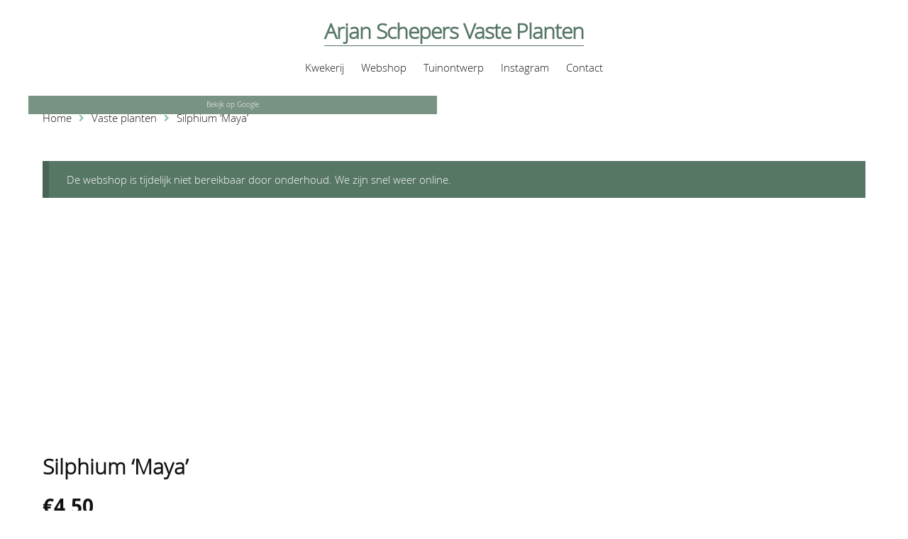

--- FILE ---
content_type: text/html; charset=UTF-8
request_url: https://www.arjanschepers.nl/plantenwinkel/vaste-planten/silphium-maya/
body_size: 6821
content:
<!doctype html>
<html lang="nl">
<head>
	<meta charset="UTF-8">
	<meta http-equiv="X-UA-Compatible" content="IE=edge,chrome=1">
	<meta name="generator" content="Media572 CMS">
			<title>Arjan Schepers Vaste Planten - Silphium &#8216;Maya&#8217;</title>
		<meta name="description" content="">
		<meta name="viewport" content="width=device-width, initial-scale=1, maximum-scale=1, viewport-fit=auto, user-scalable=no">
	<meta name="robots" content="index, follow">
	<link rel="canonical" hreflang="nl-nl" href="https://www.arjanschepers.nl/plantenwinkel/vaste-planten/silphium-maya/">
	<meta name="author" content="Arjan Schepers Vaste Planten">
	<meta name='robots' content='max-image-preview:large' />
	<style>img:is([sizes="auto" i], [sizes^="auto," i]) { contain-intrinsic-size: 3000px 1500px }</style>
	<style id="woo-store-vacation-inline-css">
			#woo-store-vacation {
				padding: 0;
			}
			#woo-store-vacation .woocommerce-info {
				text-align:left;
				list-style:none;
				border:none;
				border-left:.6180469716em solid rgba(0,0,0,.15);
				border-radius:2px;
				padding:1em 1.618em;
				margin:1.617924em 0 2.617924em 0;
			}
			#woo-store-vacation .woocommerce-info::before {
				content:none;
			}
			.woo-store-vacation__btn {
				float:right;
				padding:0 0 0 1em;
				background:0 0;
				line-height:1.618;
				margin-left:2em;
				border:none;
				border-left:1px solid rgba(255,255,255,.25)!important;
				border-radius:0;
				box-shadow:none!important;
				text-decoration:none;
			}
				#woo-store-vacation,
				#woo-store-vacation .wc-block-components-notice-banner {
					color:#ffffff !important;
				}
				#woo-store-vacation * {
					color:inherit !important;
				}
				#woo-store-vacation,
				#woo-store-vacation .wc-block-components-notice-banner {
					background-color:#577765 !important;
				}
				#woo-store-vacation svg {
					background-color:#3d5347 !important;
				}
				#woo-store-vacation .wc-block-components-notice-banner {
					border-color:#3d5347 !important;
				}
				#woo-store-vacation * {
					background-color:inherit !important;
				}</style><link rel='stylesheet' id='sbi_styles-css' href='https://www.arjanschepers.nl/wp-content/plugins/instagram-feed-pro/css/sbi-styles.min.css?ver=6.8.1' media='all' />
<style id='classic-theme-styles-inline-css' type='text/css'>
/*! This file is auto-generated */
.wp-block-button__link{color:#fff;background-color:#32373c;border-radius:9999px;box-shadow:none;text-decoration:none;padding:calc(.667em + 2px) calc(1.333em + 2px);font-size:1.125em}.wp-block-file__button{background:#32373c;color:#fff;text-decoration:none}
</style>
<style id='global-styles-inline-css' type='text/css'>
:root{--wp--preset--aspect-ratio--square: 1;--wp--preset--aspect-ratio--4-3: 4/3;--wp--preset--aspect-ratio--3-4: 3/4;--wp--preset--aspect-ratio--3-2: 3/2;--wp--preset--aspect-ratio--2-3: 2/3;--wp--preset--aspect-ratio--16-9: 16/9;--wp--preset--aspect-ratio--9-16: 9/16;--wp--preset--color--black: #000000;--wp--preset--color--cyan-bluish-gray: #abb8c3;--wp--preset--color--white: #ffffff;--wp--preset--color--pale-pink: #f78da7;--wp--preset--color--vivid-red: #cf2e2e;--wp--preset--color--luminous-vivid-orange: #ff6900;--wp--preset--color--luminous-vivid-amber: #fcb900;--wp--preset--color--light-green-cyan: #7bdcb5;--wp--preset--color--vivid-green-cyan: #00d084;--wp--preset--color--pale-cyan-blue: #8ed1fc;--wp--preset--color--vivid-cyan-blue: #0693e3;--wp--preset--color--vivid-purple: #9b51e0;--wp--preset--gradient--vivid-cyan-blue-to-vivid-purple: linear-gradient(135deg,rgba(6,147,227,1) 0%,rgb(155,81,224) 100%);--wp--preset--gradient--light-green-cyan-to-vivid-green-cyan: linear-gradient(135deg,rgb(122,220,180) 0%,rgb(0,208,130) 100%);--wp--preset--gradient--luminous-vivid-amber-to-luminous-vivid-orange: linear-gradient(135deg,rgba(252,185,0,1) 0%,rgba(255,105,0,1) 100%);--wp--preset--gradient--luminous-vivid-orange-to-vivid-red: linear-gradient(135deg,rgba(255,105,0,1) 0%,rgb(207,46,46) 100%);--wp--preset--gradient--very-light-gray-to-cyan-bluish-gray: linear-gradient(135deg,rgb(238,238,238) 0%,rgb(169,184,195) 100%);--wp--preset--gradient--cool-to-warm-spectrum: linear-gradient(135deg,rgb(74,234,220) 0%,rgb(151,120,209) 20%,rgb(207,42,186) 40%,rgb(238,44,130) 60%,rgb(251,105,98) 80%,rgb(254,248,76) 100%);--wp--preset--gradient--blush-light-purple: linear-gradient(135deg,rgb(255,206,236) 0%,rgb(152,150,240) 100%);--wp--preset--gradient--blush-bordeaux: linear-gradient(135deg,rgb(254,205,165) 0%,rgb(254,45,45) 50%,rgb(107,0,62) 100%);--wp--preset--gradient--luminous-dusk: linear-gradient(135deg,rgb(255,203,112) 0%,rgb(199,81,192) 50%,rgb(65,88,208) 100%);--wp--preset--gradient--pale-ocean: linear-gradient(135deg,rgb(255,245,203) 0%,rgb(182,227,212) 50%,rgb(51,167,181) 100%);--wp--preset--gradient--electric-grass: linear-gradient(135deg,rgb(202,248,128) 0%,rgb(113,206,126) 100%);--wp--preset--gradient--midnight: linear-gradient(135deg,rgb(2,3,129) 0%,rgb(40,116,252) 100%);--wp--preset--font-size--small: 13px;--wp--preset--font-size--medium: 20px;--wp--preset--font-size--large: 36px;--wp--preset--font-size--x-large: 42px;--wp--preset--spacing--20: 0.44rem;--wp--preset--spacing--30: 0.67rem;--wp--preset--spacing--40: 1rem;--wp--preset--spacing--50: 1.5rem;--wp--preset--spacing--60: 2.25rem;--wp--preset--spacing--70: 3.38rem;--wp--preset--spacing--80: 5.06rem;--wp--preset--shadow--natural: 6px 6px 9px rgba(0, 0, 0, 0.2);--wp--preset--shadow--deep: 12px 12px 50px rgba(0, 0, 0, 0.4);--wp--preset--shadow--sharp: 6px 6px 0px rgba(0, 0, 0, 0.2);--wp--preset--shadow--outlined: 6px 6px 0px -3px rgba(255, 255, 255, 1), 6px 6px rgba(0, 0, 0, 1);--wp--preset--shadow--crisp: 6px 6px 0px rgba(0, 0, 0, 1);}:where(.is-layout-flex){gap: 0.5em;}:where(.is-layout-grid){gap: 0.5em;}body .is-layout-flex{display: flex;}.is-layout-flex{flex-wrap: wrap;align-items: center;}.is-layout-flex > :is(*, div){margin: 0;}body .is-layout-grid{display: grid;}.is-layout-grid > :is(*, div){margin: 0;}:where(.wp-block-columns.is-layout-flex){gap: 2em;}:where(.wp-block-columns.is-layout-grid){gap: 2em;}:where(.wp-block-post-template.is-layout-flex){gap: 1.25em;}:where(.wp-block-post-template.is-layout-grid){gap: 1.25em;}.has-black-color{color: var(--wp--preset--color--black) !important;}.has-cyan-bluish-gray-color{color: var(--wp--preset--color--cyan-bluish-gray) !important;}.has-white-color{color: var(--wp--preset--color--white) !important;}.has-pale-pink-color{color: var(--wp--preset--color--pale-pink) !important;}.has-vivid-red-color{color: var(--wp--preset--color--vivid-red) !important;}.has-luminous-vivid-orange-color{color: var(--wp--preset--color--luminous-vivid-orange) !important;}.has-luminous-vivid-amber-color{color: var(--wp--preset--color--luminous-vivid-amber) !important;}.has-light-green-cyan-color{color: var(--wp--preset--color--light-green-cyan) !important;}.has-vivid-green-cyan-color{color: var(--wp--preset--color--vivid-green-cyan) !important;}.has-pale-cyan-blue-color{color: var(--wp--preset--color--pale-cyan-blue) !important;}.has-vivid-cyan-blue-color{color: var(--wp--preset--color--vivid-cyan-blue) !important;}.has-vivid-purple-color{color: var(--wp--preset--color--vivid-purple) !important;}.has-black-background-color{background-color: var(--wp--preset--color--black) !important;}.has-cyan-bluish-gray-background-color{background-color: var(--wp--preset--color--cyan-bluish-gray) !important;}.has-white-background-color{background-color: var(--wp--preset--color--white) !important;}.has-pale-pink-background-color{background-color: var(--wp--preset--color--pale-pink) !important;}.has-vivid-red-background-color{background-color: var(--wp--preset--color--vivid-red) !important;}.has-luminous-vivid-orange-background-color{background-color: var(--wp--preset--color--luminous-vivid-orange) !important;}.has-luminous-vivid-amber-background-color{background-color: var(--wp--preset--color--luminous-vivid-amber) !important;}.has-light-green-cyan-background-color{background-color: var(--wp--preset--color--light-green-cyan) !important;}.has-vivid-green-cyan-background-color{background-color: var(--wp--preset--color--vivid-green-cyan) !important;}.has-pale-cyan-blue-background-color{background-color: var(--wp--preset--color--pale-cyan-blue) !important;}.has-vivid-cyan-blue-background-color{background-color: var(--wp--preset--color--vivid-cyan-blue) !important;}.has-vivid-purple-background-color{background-color: var(--wp--preset--color--vivid-purple) !important;}.has-black-border-color{border-color: var(--wp--preset--color--black) !important;}.has-cyan-bluish-gray-border-color{border-color: var(--wp--preset--color--cyan-bluish-gray) !important;}.has-white-border-color{border-color: var(--wp--preset--color--white) !important;}.has-pale-pink-border-color{border-color: var(--wp--preset--color--pale-pink) !important;}.has-vivid-red-border-color{border-color: var(--wp--preset--color--vivid-red) !important;}.has-luminous-vivid-orange-border-color{border-color: var(--wp--preset--color--luminous-vivid-orange) !important;}.has-luminous-vivid-amber-border-color{border-color: var(--wp--preset--color--luminous-vivid-amber) !important;}.has-light-green-cyan-border-color{border-color: var(--wp--preset--color--light-green-cyan) !important;}.has-vivid-green-cyan-border-color{border-color: var(--wp--preset--color--vivid-green-cyan) !important;}.has-pale-cyan-blue-border-color{border-color: var(--wp--preset--color--pale-cyan-blue) !important;}.has-vivid-cyan-blue-border-color{border-color: var(--wp--preset--color--vivid-cyan-blue) !important;}.has-vivid-purple-border-color{border-color: var(--wp--preset--color--vivid-purple) !important;}.has-vivid-cyan-blue-to-vivid-purple-gradient-background{background: var(--wp--preset--gradient--vivid-cyan-blue-to-vivid-purple) !important;}.has-light-green-cyan-to-vivid-green-cyan-gradient-background{background: var(--wp--preset--gradient--light-green-cyan-to-vivid-green-cyan) !important;}.has-luminous-vivid-amber-to-luminous-vivid-orange-gradient-background{background: var(--wp--preset--gradient--luminous-vivid-amber-to-luminous-vivid-orange) !important;}.has-luminous-vivid-orange-to-vivid-red-gradient-background{background: var(--wp--preset--gradient--luminous-vivid-orange-to-vivid-red) !important;}.has-very-light-gray-to-cyan-bluish-gray-gradient-background{background: var(--wp--preset--gradient--very-light-gray-to-cyan-bluish-gray) !important;}.has-cool-to-warm-spectrum-gradient-background{background: var(--wp--preset--gradient--cool-to-warm-spectrum) !important;}.has-blush-light-purple-gradient-background{background: var(--wp--preset--gradient--blush-light-purple) !important;}.has-blush-bordeaux-gradient-background{background: var(--wp--preset--gradient--blush-bordeaux) !important;}.has-luminous-dusk-gradient-background{background: var(--wp--preset--gradient--luminous-dusk) !important;}.has-pale-ocean-gradient-background{background: var(--wp--preset--gradient--pale-ocean) !important;}.has-electric-grass-gradient-background{background: var(--wp--preset--gradient--electric-grass) !important;}.has-midnight-gradient-background{background: var(--wp--preset--gradient--midnight) !important;}.has-small-font-size{font-size: var(--wp--preset--font-size--small) !important;}.has-medium-font-size{font-size: var(--wp--preset--font-size--medium) !important;}.has-large-font-size{font-size: var(--wp--preset--font-size--large) !important;}.has-x-large-font-size{font-size: var(--wp--preset--font-size--x-large) !important;}
:where(.wp-block-post-template.is-layout-flex){gap: 1.25em;}:where(.wp-block-post-template.is-layout-grid){gap: 1.25em;}
:where(.wp-block-columns.is-layout-flex){gap: 2em;}:where(.wp-block-columns.is-layout-grid){gap: 2em;}
:root :where(.wp-block-pullquote){font-size: 1.5em;line-height: 1.6;}
</style>
<link rel='stylesheet' id='photoswipe-css' href='https://www.arjanschepers.nl/wp-content/plugins/woocommerce/assets/css/photoswipe/photoswipe.min.css?ver=10.3.4' media='all' />
<link rel='stylesheet' id='photoswipe-default-skin-css' href='https://www.arjanschepers.nl/wp-content/plugins/woocommerce/assets/css/photoswipe/default-skin/default-skin.min.css?ver=10.3.4' media='all' />
<link rel='stylesheet' id='woocommerce-layout-css' href='https://www.arjanschepers.nl/wp-content/plugins/woocommerce/assets/css/woocommerce-layout.css?ver=10.3.4' media='all' />
<link rel='stylesheet' id='woocommerce-smallscreen-css' href='https://www.arjanschepers.nl/wp-content/plugins/woocommerce/assets/css/woocommerce-smallscreen.css?ver=10.3.4' media='only screen and (max-width: 768px)' />
<link rel='stylesheet' id='woocommerce-general-css' href='https://www.arjanschepers.nl/wp-content/plugins/woocommerce/assets/css/woocommerce.css?ver=10.3.4' media='all' />
<style id='woocommerce-inline-inline-css' type='text/css'>
.woocommerce form .form-row .required { visibility: visible; }
</style>
<link rel='stylesheet' id='brands-styles-css' href='https://www.arjanschepers.nl/wp-content/plugins/woocommerce/assets/css/brands.css?ver=10.3.4' media='all' />
<link rel='stylesheet' id='style-css' href='https://www.arjanschepers.nl/wp-content/themes/arjanschepers/css/style.css?ver=1747221795' media='all' />
<link rel='stylesheet' id='mollie-applepaydirect-css' href='https://www.arjanschepers.nl/wp-content/plugins/mollie-payments-for-woocommerce/public/css/mollie-applepaydirect.min.css?ver=1762414772' media='screen' />
<script type="text/javascript" src="https://www.arjanschepers.nl/wp-content/themes/arjanschepers/library/script.min.js?ver=1747141435" id="jquery-js"></script>
<script type="text/javascript" src="https://www.arjanschepers.nl/wp-content/plugins/woocommerce/assets/js/jquery-blockui/jquery.blockUI.min.js?ver=2.7.0-wc.10.3.4" id="wc-jquery-blockui-js" defer="defer" data-wp-strategy="defer"></script>
<script type="text/javascript" id="wc-add-to-cart-js-extra">
/* <![CDATA[ */
var wc_add_to_cart_params = {"ajax_url":"\/wp-admin\/admin-ajax.php","wc_ajax_url":"\/?wc-ajax=%%endpoint%%","i18n_view_cart":"Bekijk winkelwagen","cart_url":"https:\/\/www.arjanschepers.nl\/winkelmand\/","is_cart":"","cart_redirect_after_add":"no"};
/* ]]> */
</script>
<script type="text/javascript" src="https://www.arjanschepers.nl/wp-content/plugins/woocommerce/assets/js/frontend/add-to-cart.min.js?ver=10.3.4" id="wc-add-to-cart-js" defer="defer" data-wp-strategy="defer"></script>
<script type="text/javascript" src="https://www.arjanschepers.nl/wp-content/plugins/woocommerce/assets/js/flexslider/jquery.flexslider.min.js?ver=2.7.2-wc.10.3.4" id="wc-flexslider-js" defer="defer" data-wp-strategy="defer"></script>
<script type="text/javascript" src="https://www.arjanschepers.nl/wp-content/plugins/woocommerce/assets/js/photoswipe/photoswipe.min.js?ver=4.1.1-wc.10.3.4" id="wc-photoswipe-js" defer="defer" data-wp-strategy="defer"></script>
<script type="text/javascript" src="https://www.arjanschepers.nl/wp-content/plugins/woocommerce/assets/js/photoswipe/photoswipe-ui-default.min.js?ver=4.1.1-wc.10.3.4" id="wc-photoswipe-ui-default-js" defer="defer" data-wp-strategy="defer"></script>
<script type="text/javascript" id="wc-single-product-js-extra">
/* <![CDATA[ */
var wc_single_product_params = {"i18n_required_rating_text":"Selecteer een waardering","i18n_rating_options":["1 van de 5 sterren","2 van de 5 sterren","3 van de 5 sterren","4 van de 5 sterren","5 van de 5 sterren"],"i18n_product_gallery_trigger_text":"Afbeeldinggalerij in volledig scherm bekijken","review_rating_required":"yes","flexslider":{"rtl":false,"animation":"slide","smoothHeight":true,"directionNav":false,"controlNav":"thumbnails","slideshow":false,"animationSpeed":500,"animationLoop":false,"allowOneSlide":false},"zoom_enabled":"","zoom_options":[],"photoswipe_enabled":"1","photoswipe_options":{"shareEl":false,"closeOnScroll":false,"history":false,"hideAnimationDuration":0,"showAnimationDuration":0},"flexslider_enabled":"1"};
/* ]]> */
</script>
<script type="text/javascript" src="https://www.arjanschepers.nl/wp-content/plugins/woocommerce/assets/js/frontend/single-product.min.js?ver=10.3.4" id="wc-single-product-js" defer="defer" data-wp-strategy="defer"></script>
<script type="text/javascript" src="https://www.arjanschepers.nl/wp-content/plugins/woocommerce/assets/js/js-cookie/js.cookie.min.js?ver=2.1.4-wc.10.3.4" id="wc-js-cookie-js" defer="defer" data-wp-strategy="defer"></script>
<script type="text/javascript" id="woocommerce-js-extra">
/* <![CDATA[ */
var woocommerce_params = {"ajax_url":"\/wp-admin\/admin-ajax.php","wc_ajax_url":"\/?wc-ajax=%%endpoint%%","i18n_password_show":"Wachtwoord weergeven","i18n_password_hide":"Wachtwoord verbergen"};
/* ]]> */
</script>
<script type="text/javascript" src="https://www.arjanschepers.nl/wp-content/plugins/woocommerce/assets/js/frontend/woocommerce.min.js?ver=10.3.4" id="woocommerce-js" defer="defer" data-wp-strategy="defer"></script>
	<noscript><style>.woocommerce-product-gallery{ opacity: 1 !important; }</style></noscript>
	<link rel="icon" href="https://www.arjanschepers.nl/media/content/cropped-arjanschepers-icon-32x32.png" sizes="32x32" />
<link rel="icon" href="https://www.arjanschepers.nl/media/content/cropped-arjanschepers-icon-192x192.png" sizes="192x192" />
<link rel="apple-touch-icon" href="https://www.arjanschepers.nl/media/content/cropped-arjanschepers-icon-180x180.png" />
<meta name="msapplication-TileImage" content="https://www.arjanschepers.nl/media/content/cropped-arjanschepers-icon-270x270.png" />
</head>
<body class="wp-singular product-template-default single single-product postid-18744 wp-theme-arjanschepers theme-arjanschepers woocommerce woocommerce-page woocommerce-no-js woo-store-vacation-shop-closed">
	<header class="header nav-down mobileNav_hide" role="banner">
	<div class="inner">
		<div class="main-logo" itemscope itemtype="https://schema.org/Organization">
			<a class="backhome" itemprop="url" href="https://www.arjanschepers.nl">
				<h1 class="h1">Arjan Schepers Vaste Planten</h1>
			</a> 
		</div>
		<nav class="header_nav" role="navigation">
			<ul class="menu">
				<li><a href="https://www.arjanschepers.nl/">Kwekerij</a>
<ul class="sub-menu">
	<li><a href="https://www.arjanschepers.nl/filosofie/">Filosofie</a></li>
	<li><a href="https://www.arjanschepers.nl/biologisch/">Biologisch?</a></li>
</ul>
</li>
<li><a href="https://www.arjanschepers.nl/vasteplantenwinkel/">Webshop</a>
<ul class="sub-menu">
	<li><a href="https://www.arjanschepers.nl/vasteplantenwinkel/">Alle planten</a></li>
</ul>
</li>
<li><a href="https://www.arjanschepers.nl/tuinontwerp/">Tuinontwerp</a></li>
<li><a href="/#instagram">Instagram</a></li>
<li><a href="https://www.arjanschepers.nl/contact/">Contact</a></li>
			</ul>
		</nav>
	</div>
</header>
	<section class="media572_shop product-single"><div class="inner"><nav class="woocommerce-breadcrumb" aria-label="Breadcrumb"><a href="https://www.arjanschepers.nl">Home</a><span><i class="fa fa-angle-right"></i></span><a href="https://www.arjanschepers.nl/planten-groep/vaste-planten/">Vaste planten</a><span><i class="fa fa-angle-right"></i></span>Silphium &#8216;Maya&#8217;</nav>
					
			<div class="woocommerce-notices-wrapper"></div><div id="woo-store-vacation">
	<div class="woocommerce-info" role="status">
		De webshop is tijdelijk niet bereikbaar door onderhoud. We zijn snel weer online.	</div>
</div><div id="product-18744" class="product type-product post-18744 status-publish first outofstock product_cat-vaste-planten taxable shipping-taxable product-type-simple">

	<div class="google_image_link google_single"><a href="https://www.google.nl/search?tbm=isch&q=silphium+maya" target="_blank">Bekijk op Google</a></div><div class="woocommerce-product-gallery woocommerce-product-gallery--without-images woocommerce-product-gallery--columns-4 images" data-columns="4" style="opacity: 0; transition: opacity .25s ease-in-out;">
	<div class="woocommerce-product-gallery__wrapper">
		<div class="woocommerce-product-gallery__image--placeholder"><img src="https://www.arjanschepers.nl/media/content/wc-placeholder.jpg" alt="Nog geen product afbeelding beschikbaar" class="wp-post-image" /></div>	</div>
</div>

	<div class="summary entry-summary">
		<h1 class="product_title entry-title">Silphium &#8216;Maya&#8217;</h1><p class="price"><span class="woocommerce-Price-amount amount"><bdi><span class="woocommerce-Price-currencySymbol">&euro;</span>4,50</bdi></span></p>
<div class="woocommerce-product-details__short-description">
	<p>Normaal gesproken zijn dit grote, hoge planten, deze blijft wat lager. Grote felgele bloemen aan vertakkende stelen die goed boven het grote blad uitkomen. </p>
</div>
<div class="custom_single_buttons"><a class="button continue custom_back_to_shop" href="https://www.arjanschepers.nl/vasteplantenwinkel/">Verder winkelen</a><a class="button continue custom_go_to_cart" href="https://www.arjanschepers.nl/winkelmand/">Winkelmand<span>  bekijken</span></a></div>	</div>

	<div class="more_product_info"><h2>Planteigenschappen</h2>

<table class="woocommerce-product-attributes shop_attributes" aria-label="Productgegevens">
			<tr class="woocommerce-product-attributes-item woocommerce-product-attributes-item--attribute_pa_bloeikleur">
			<th class="woocommerce-product-attributes-item__label" scope="row">Bloeikleur</th>
			<td class="woocommerce-product-attributes-item__value"><p>Geel</p>
</td>
		</tr>
			<tr class="woocommerce-product-attributes-item woocommerce-product-attributes-item--attribute_pa_hoogte">
			<th class="woocommerce-product-attributes-item__label" scope="row">Hoogte</th>
			<td class="woocommerce-product-attributes-item__value"><p>90</p>
</td>
		</tr>
			<tr class="woocommerce-product-attributes-item woocommerce-product-attributes-item--attribute_pa_habitat">
			<th class="woocommerce-product-attributes-item__label" scope="row">Habitat</th>
			<td class="woocommerce-product-attributes-item__value"><p>Bosrand, Open veld</p>
</td>
		</tr>
			<tr class="woocommerce-product-attributes-item woocommerce-product-attributes-item--attribute_pa_vochtbehoefte">
			<th class="woocommerce-product-attributes-item__label" scope="row">Vochtbehoefte</th>
			<td class="woocommerce-product-attributes-item__value"><p>normaal, vochtig</p>
</td>
		</tr>
			<tr class="woocommerce-product-attributes-item woocommerce-product-attributes-item--attribute_pa_standplaats">
			<th class="woocommerce-product-attributes-item__label" scope="row">Standplaats</th>
			<td class="woocommerce-product-attributes-item__value"><p>halfschaduw, zon</p>
</td>
		</tr>
			<tr class="woocommerce-product-attributes-item woocommerce-product-attributes-item--attribute_pa_maat">
			<th class="woocommerce-product-attributes-item__label" scope="row">Maat</th>
			<td class="woocommerce-product-attributes-item__value"><p>P9</p>
</td>
		</tr>
			<tr class="woocommerce-product-attributes-item woocommerce-product-attributes-item--attribute_pa_bijen-en-of-vlinderplant">
			<th class="woocommerce-product-attributes-item__label" scope="row">Bijen en/of vlinderplant</th>
			<td class="woocommerce-product-attributes-item__value"><p>Ja</p>
</td>
		</tr>
			<tr class="woocommerce-product-attributes-item woocommerce-product-attributes-item--attribute_inheemse-oorsprong">
			<th class="woocommerce-product-attributes-item__label" scope="row">Inheemse oorsprong</th>
			<td class="woocommerce-product-attributes-item__value"><p>Nee</p>
</td>
		</tr>
			<tr class="woocommerce-product-attributes-item woocommerce-product-attributes-item--attribute_pa_snijbloem">
			<th class="woocommerce-product-attributes-item__label" scope="row">Snijbloem</th>
			<td class="woocommerce-product-attributes-item__value"><p>Ja</p>
</td>
		</tr>
			<tr class="woocommerce-product-attributes-item woocommerce-product-attributes-item--attribute_pa_aantal-m2">
			<th class="woocommerce-product-attributes-item__label" scope="row">Aantal/m2</th>
			<td class="woocommerce-product-attributes-item__value"><p>5</p>
</td>
		</tr>
	</table>
</div></div>


		
	</div></section>
	

<footer class="footer-info" role="contentinfo">
	<div class="inner">

		
		<div class="left-part">
			<ul class="info" itemscope itemtype="http://schema.org/LocalBusiness">
				<li>Arjan Schepers Vaste Planten</li>
				<li itemprop="streetAddress">Hakkershoekweg 9</li>
				<li itemprop="addressLocality">8106 PN Mariënheem</li>
			</ul>
		</div>

		<div class="center-part">
			<ul class="info" itemscope itemtype="http://schema.org/LocalBusiness">
				<li itemprop="telephone"><a href="tel:0641271997">0641271997</a></li>
				<li itemprop="email"><a href="mailto:&#105;&#110;fo&#64;&#97;r&#106;&#97;nsch&#101;&#112;e&#114;s.nl">i&#110;f&#111;&#64;&#97;&#114;jan&#115;&#99;&#104;e&#112;ers.&#110;l</a></li>
									<li itemprop="social"><a href="https://www.facebook.com/Arjan-Schepers-Vaste-Planten-1663653633912394/" target="_blank"><span>Volg ons via Facebook</i></a></li>
									</ul>
			</div>
			<div class="right-part">
				

		</div>
	</div>
</footer>

<footer class="footer-copyright">
	<nav class="footer-nav">
		<ul>
			<li>© Arjan Schepers 2019-2025</li>
			<li><a rel="privacy-policy" href="https://www.arjanschepers.nl/privacyverklaring/">Privacyverklaring</a></li>
<li><a href="https://www.arjanschepers.nl/algemene-voorwaarden/">Algemene voorwaarden</a></li>
<li><a target="_blank" href="https://www.media572.nl">Media572.nl</a></li>
		</ul>
	</nav>
</footer>
<script type="speculationrules">
{"prefetch":[{"source":"document","where":{"and":[{"href_matches":"\/*"},{"not":{"href_matches":["\/wp-*.php","\/wp-admin\/*","\/media\/content\/*","\/wp-content\/*","\/wp-content\/plugins\/*","\/wp-content\/themes\/arjanschepers\/*","\/*\\?(.+)"]}},{"not":{"selector_matches":"a[rel~=\"nofollow\"]"}},{"not":{"selector_matches":".no-prefetch, .no-prefetch a"}}]},"eagerness":"conservative"}]}
</script>
<script type="application/ld+json">{"@context":"https:\/\/schema.org\/","@graph":[{"@context":"https:\/\/schema.org\/","@type":"BreadcrumbList","itemListElement":[{"@type":"ListItem","position":1,"item":{"name":"Home","@id":"https:\/\/www.arjanschepers.nl"}},{"@type":"ListItem","position":2,"item":{"name":"Vaste planten","@id":"https:\/\/www.arjanschepers.nl\/planten-groep\/vaste-planten\/"}},{"@type":"ListItem","position":3,"item":{"name":"Silphium &amp;#8216;Maya&amp;#8217;","@id":"https:\/\/www.arjanschepers.nl\/plantenwinkel\/vaste-planten\/silphium-maya\/"}}]},{"@context":"https:\/\/schema.org\/","@type":"Product","@id":"https:\/\/www.arjanschepers.nl\/plantenwinkel\/vaste-planten\/silphium-maya\/#product","name":"Silphium 'Maya'","url":"https:\/\/www.arjanschepers.nl\/plantenwinkel\/vaste-planten\/silphium-maya\/","description":"Normaal gesproken zijn dit grote, hoge planten, deze blijft wat lager. Grote felgele bloemen aan vertakkende stelen die goed boven het grote blad uitkomen.","sku":"SIMAY","offers":[{"@type":"Offer","priceSpecification":[{"@type":"UnitPriceSpecification","price":"4.50","priceCurrency":"EUR","valueAddedTaxIncluded":true,"validThrough":"2026-12-31"}],"priceValidUntil":"2026-12-31","availability":"https:\/\/schema.org\/OutOfStock","url":"https:\/\/www.arjanschepers.nl\/plantenwinkel\/vaste-planten\/silphium-maya\/","seller":{"@type":"Organization","name":"Arjan Schepers Vaste Planten","url":"https:\/\/www.arjanschepers.nl"}}]}]}</script><!-- Custom Feeds for Instagram JS -->
<script type="text/javascript">
var sbiajaxurl = "https://www.arjanschepers.nl/wp-admin/admin-ajax.php";

</script>

<div id="photoswipe-fullscreen-dialog" class="pswp" tabindex="-1" role="dialog" aria-modal="true" aria-hidden="true" aria-label="Afbeelding op volledig scherm">
	<div class="pswp__bg"></div>
	<div class="pswp__scroll-wrap">
		<div class="pswp__container">
			<div class="pswp__item"></div>
			<div class="pswp__item"></div>
			<div class="pswp__item"></div>
		</div>
		<div class="pswp__ui pswp__ui--hidden">
			<div class="pswp__top-bar">
				<div class="pswp__counter"></div>
				<button class="pswp__button pswp__button--zoom" aria-label="Zoom in/uit"></button>
				<button class="pswp__button pswp__button--fs" aria-label="Toggle volledig scherm"></button>
				<button class="pswp__button pswp__button--share" aria-label="Deel"></button>
				<button class="pswp__button pswp__button--close" aria-label="Sluiten (Esc)"></button>
				<div class="pswp__preloader">
					<div class="pswp__preloader__icn">
						<div class="pswp__preloader__cut">
							<div class="pswp__preloader__donut"></div>
						</div>
					</div>
				</div>
			</div>
			<div class="pswp__share-modal pswp__share-modal--hidden pswp__single-tap">
				<div class="pswp__share-tooltip"></div>
			</div>
			<button class="pswp__button pswp__button--arrow--left" aria-label="Vorige (pijltje links)"></button>
			<button class="pswp__button pswp__button--arrow--right" aria-label="Volgende (pijltje rechts)"></button>
			<div class="pswp__caption">
				<div class="pswp__caption__center"></div>
			</div>
		</div>
	</div>
</div>
	<script type='text/javascript'>
		(function () {
			var c = document.body.className;
			c = c.replace(/woocommerce-no-js/, 'woocommerce-js');
			document.body.className = c;
		})();
	</script>
	<link rel='stylesheet' id='wc-blocks-style-css' href='https://www.arjanschepers.nl/wp-content/plugins/woocommerce/assets/client/blocks/wc-blocks.css?ver=wc-10.3.4' media='all' />
</body>
</html>

--- FILE ---
content_type: text/css
request_url: https://www.arjanschepers.nl/wp-content/themes/arjanschepers/css/style.css?ver=1747221795
body_size: 91866
content:
/*!
Theme Name: Arjan Schepers Vaste Planten
Theme URI: https://www.arjanschepers.nl/
Author: Media572 | Dennis Gerritsen
Author URI: https://media572.nl/
Description: Een in opdracht ontworpen en ontwikkelde unieke website. Media572 maakt geen gebruik van page builders, bestaande templates of plugins en kunnen mede daardoor een maximale flexibiliteit garanderen.
Version: 1.0
Tags: januari 2020
*/
/*! normalize.css v2.1.3 | MIT License | git.io/normalize */
/* ==========================================================================
   HTML5 display definitions
   ========================================================================== */
/**
 * Correct `block` display not defined in IE 8/9.
 */
@import "https://use.fontawesome.com/releases/v5.8.1/css/all.css";
article,
aside,
details,
figcaption,
figure,
footer,
header,
hgroup,
main,
nav,
section,
summary {
  display: block;
}
/**
 * Correct `inline-block` display not defined in IE 8/9.
 */
audio,
canvas,
video {
  display: inline-block;
}
/**
 * Prevent modern browsers from displaying `audio` without controls.
 * Remove excess height in iOS 5 devices.
 */
audio:not([controls]) {
  display: none;
  height: 0;
}
/**
 * Address `[hidden]` styling not present in IE 8/9.
 * Hide the `template` element in IE, Safari, and Firefox < 22.
 */
[hidden],
template {
  display: none;
}
/* ==========================================================================
   Base
   ========================================================================== */
/**
 * 1. Set default font family to sans-serif.
 * 2. Prevent iOS text size adjust after orientation change, without disabling
 *    user zoom.
 */
html {
  font-family: sans-serif;
  /* 1 */
  -ms-text-size-adjust: 100%;
  /* 2 */
  -webkit-text-size-adjust: 100%;
  /* 2 */
}
/**
 * Remove default margin.
 */
body {
  margin: 0;
}
/* ==========================================================================
   Links
   ========================================================================== */
/**
 * Remove the gray background color from active links in IE 10.
 */
a {
  background: transparent;
}
/**
 * Address `outline` inconsistency between Chrome and other browsers.
 */
a:focus {
  outline: thin dotted;
}
/**
 * Improve readability when focused and also mouse hovered in all browsers.
 */
a:active,
a:hover {
  outline: 0;
}
/* ==========================================================================
   Typography
   ========================================================================== */
/**
 * Address variable `h1` font-size and margin within `section` and `article`
 * contexts in Firefox 4+, Safari 5, and Chrome.
 */
h1 {
  font-size: 2em;
  margin: 0.67em 0;
}
/**
 * Address styling not present in IE 8/9, Safari 5, and Chrome.
 */
abbr[title] {
  border-bottom: 1px dotted;
}
/**
 * Address style set to `bolder` in Firefox 4+, Safari 5, and Chrome.
 */
b,
strong {
  font-weight: bold;
}
/**
 * Address styling not present in Safari 5 and Chrome.
 */
dfn {
  font-style: italic;
}
/**
 * Address differences between Firefox and other browsers.
 */
hr {
  box-sizing: content-box;
  height: 0;
}
/**
 * Address styling not present in IE 8/9.
 */
mark {
  background: #ff0;
  color: #000;
}
/**
 * Correct font family set oddly in Safari 5 and Chrome.
 */
code,
kbd,
pre,
samp {
  font-family: monospace, serif;
  font-size: 1em;
}
/**
 * Improve readability of pre-formatted text in all browsers.
 */
pre {
  white-space: pre-wrap;
}
/**
 * Set consistent quote types.
 */
q {
  quotes: "\201C" "\201D" "\2018" "\2019";
}
/**
 * Address inconsistent and variable font size in all browsers.
 */
small {
  font-size: 80%;
}
/**
 * Prevent `sub` and `sup` affecting `line-height` in all browsers.
 */
sub,
sup {
  font-size: 75%;
  line-height: 0;
  position: relative;
  vertical-align: baseline;
}
sup {
  top: -0.5em;
}
sub {
  bottom: -0.25em;
}
/* ==========================================================================
   Embedded content
   ========================================================================== */
/**
 * Remove border when inside `a` element in IE 8/9.
 */
img {
  border: 0;
}
/**
 * Correct overflow displayed oddly in IE 9.
 */
svg:not(:root) {
  overflow: hidden;
}
/* ==========================================================================
   Figures
   ========================================================================== */
/**
 * Address margin not present in IE 8/9 and Safari 5.
 */
figure {
  margin: 0;
}
/* ==========================================================================
   Forms
   ========================================================================== */
/**
 * Define consistent border, margin, and padding.
 */
fieldset {
  border: 1px solid #c0c0c0;
  margin: 0 2px;
  padding: 0.35em 0.625em 0.75em;
}
/**
 * 1. Correct `color` not being inherited in IE 8/9.
 * 2. Remove padding so people aren't caught out if they zero out fieldsets.
 */
legend {
  border: 0;
  /* 1 */
  padding: 0;
  /* 2 */
}
/**
 * 1. Correct font family not being inherited in all browsers.
 * 2. Correct font size not being inherited in all browsers.
 * 3. Address margins set differently in Firefox 4+, Safari 5, and Chrome.
 */
button,
input,
select,
textarea {
  font-family: inherit;
  /* 1 */
  font-size: 100%;
  /* 2 */
  margin: 0;
  /* 3 */
}
/**
 * Address Firefox 4+ setting `line-height` on `input` using `!important` in
 * the UA stylesheet.
 */
button,
input {
  line-height: normal;
}
/**
 * Address inconsistent `text-transform` inheritance for `button` and `select`.
 * All other form control elements do not inherit `text-transform` values.
 * Correct `button` style inheritance in Chrome, Safari 5+, and IE 8+.
 * Correct `select` style inheritance in Firefox 4+ and Opera.
 */
button,
select {
  text-transform: none;
}
/**
 * 1. Avoid the WebKit bug in Android 4.0.* where (2) destroys native `audio`
 *    and `video` controls.
 * 2. Correct inability to style clickable `input` types in iOS.
 * 3. Improve usability and consistency of cursor style between image-type
 *    `input` and others.
 */
button,
html input[type="button"],
input[type="reset"],
input[type="submit"] {
  -webkit-appearance: button;
  /* 2 */
  cursor: pointer;
  /* 3 */
}
/**
 * Re-set default cursor for disabled elements.
 */
button[disabled],
html input[disabled] {
  cursor: default;
}
/**
 * 1. Address box sizing set to `content-box` in IE 8/9/10.
 * 2. Remove excess padding in IE 8/9/10.
 */
input[type="checkbox"],
input[type="radio"] {
  box-sizing: border-box;
  /* 1 */
  padding: 0;
  /* 2 */
}
/**
 * 1. Address `appearance` set to `searchfield` in Safari 5 and Chrome.
 * 2. Address `box-sizing` set to `border-box` in Safari 5 and Chrome
 *    (include `-moz` to future-proof).
 */
input[type="search"] {
  -webkit-appearance: textfield;
  /* 1 */
  /* 2 */
  box-sizing: content-box;
}
/**
 * Remove inner padding and search cancel button in Safari 5 and Chrome
 * on OS X.
 */
input[type="search"]::-webkit-search-cancel-button,
input[type="search"]::-webkit-search-decoration {
  -webkit-appearance: none;
}
/**
 * Remove inner padding and border in Firefox 4+.
 */
button::-moz-focus-inner,
input::-moz-focus-inner {
  border: 0;
  padding: 0;
}
/**
 * 1. Remove default vertical scrollbar in IE 8/9.
 * 2. Improve readability and alignment in all browsers.
 */
textarea {
  overflow: auto;
  /* 1 */
  vertical-align: top;
  /* 2 */
}
/* ==========================================================================
   Tables
   ========================================================================== */
/**
 * Remove most spacing between table cells.
 */
table {
  border-collapse: collapse;
  border-spacing: 0;
}
@font-face {
  font-family: 'open_sanslight';
  src: url('fonts/OpenSans/OpenSans-Light-webfont.eot');
  src: url('fonts/OpenSans/OpenSans-Light-webfont.eot?#iefix') format('embedded-opentype'), url('fonts/OpenSans/OpenSans-Light-webfont.woff') format('woff'), url('fonts/OpenSans/OpenSans-Light-webfont.ttf') format('truetype'), url('fonts/OpenSans/OpenSans-Light-webfont.svg#open_sanslight') format('svg');
  font-weight: normal;
  font-style: normal;
}
.fontLite {
  font-family: 'open_sanslight', sans-serif;
  font-weight: normal;
  letter-spacing: 0px;
}
@font-face {
  font-family: 'open_sansregular';
  src: url('fonts/OpenSans/OpenSans-Regular-webfont.eot');
  src: url('fonts/OpenSans/OpenSans-Regular-webfont.eot?#iefix') format('embedded-opentype'), url('fonts/OpenSans/OpenSans-Regular-webfont.woff') format('woff'), url('fonts/OpenSans/OpenSans-Regular-webfont.ttf') format('truetype'), url('fonts/OpenSans/OpenSans-Regular-webfont.svg#open_sansregular') format('svg');
  font-weight: normal;
  font-style: normal;
}
.fontNormal {
  font-family: 'open_sansregular', sans-serif;
  font-weight: normal;
}
@font-face {
  font-family: 'open_sansbold';
  src: url('fonts/OpenSans/OpenSans-Bold-webfont.eot');
  src: url('fonts/OpenSans/OpenSans-Bold-webfont.eot?#iefix') format('embedded-opentype'), url('fonts/OpenSans/OpenSans-Bold-webfont.woff') format('woff'), url('fonts/OpenSans/OpenSans-Bold-webfont.ttf') format('truetype'), url('fonts/OpenSans/OpenSans-Bold-webfont.svg#open_sansbold') format('svg');
  font-weight: normal;
  font-style: normal;
}
.fontBold {
  font-family: 'open_sansbold', sans-serif;
  font-weight: normal;
}
@font-face {
  font-family: 'open_sansitalic';
  src: url('fonts/OpenSans/OpenSans-Italic-webfont.eot');
  src: url('fonts/OpenSans/OpenSans-Italic-webfont.eot?#iefix') format('embedded-opentype'), url('fonts/OpenSans/OpenSans-Italic-webfont.woff') format('woff'), url('fonts/OpenSans/OpenSans-Italic-webfont.ttf') format('truetype'), url('fonts/OpenSans/OpenSans-Italic-webfont.svg#open_sansitalic') format('svg');
  font-weight: normal;
  font-style: normal;
}
.fontItalicNormal {
  font-family: 'open_sansitalic', sans-serif;
  font-weight: normal;
}
@font-face {
  font-family: 'open_sanslight_italic';
  src: url('fonts/OpenSans/OpenSans-LightItalic-webfont.eot');
  src: url('fonts/OpenSans/OpenSans-LightItalic-webfont.eot?#iefix') format('embedded-opentype'), url('fonts/OpenSans/OpenSans-LightItalic-webfont.woff') format('woff'), url('fonts/OpenSans/OpenSans-LightItalic-webfont.ttf') format('truetype'), url('fonts/OpenSans/OpenSans-LightItalic-webfont.svg#open_sanslight_italic') format('svg');
  font-weight: normal;
  font-style: normal;
}
.fontItalicLite {
  font-family: 'open_sanslight_italic', sans-serif;
  font-weight: normal;
}
/** DESKTOP NAVIGATION **/
header.header {
  position: relative;
  width: 100%;
  z-index: 5;
}
header.header .inner {
  padding: 30px 20px 10px;
}
header.header .inner .main-logo {
  display: block;
  text-align: center;
}
header.header .inner .main-logo a.backhome {
  display: inline-block;
  border-bottom: 1px solid #577765;
  padding-bottom: 6px;
}
header.header .inner .main-logo a.backhome h1.h1 {
  font-size: 30px;
  color: #577765;
}
header.header .inner nav.header_nav {
  display: block;
}
header.header .inner nav.header_nav ul.menu {
  display: block;
  text-align: center;
}
header.header .inner nav.header_nav ul.menu li {
  position: relative;
  display: inline-block;
}
header.header .inner nav.header_nav ul.menu li.menu-cart a {
  display: block;
  color: #577765;
}
header.header .inner nav.header_nav ul.menu li.menu-cart a i {
  color: #577765;
}
header.header .inner nav.header_nav ul.menu li a {
  display: block;
  line-height: 60px;
  opacity: 1;
  /* Chrome 4+, FF2+, Saf3.1+, Opera 9+, IE9, iOS 3.2+, Android 2.1+ */
  /* IE6-IE8 */
  white-space: nowrap;
  padding: 0 10px;
}
.lt-ie9 header.header .inner nav.header_nav ul.menu li a {
  filter: alpha(opacity=100%);
}
header.header .inner nav.header_nav ul.menu li ul.sub-menu {
  position: absolute;
  top: 60px;
  left: 0;
  text-align: left;
  background-color: #fff;
  padding: 10px;
  /* Saf3.2+, Chrome */
  /* FF4+ */
  /* IE10 */
  /* Opera 10.5+ */
  transition: 0.3s;
  -webkit-perspective: 1000;
  -webkit-backface-visibility: hidden;
  opacity: 0;
  /* Chrome 4+, FF2+, Saf3.1+, Opera 9+, IE9, iOS 3.2+, Android 2.1+ */
  /* IE6-IE8 */
  visibility: hidden;
  box-shadow: 0 0 9px 0 rgba(191, 191, 191, 0.3);
}
.lt-ie9 header.header .inner nav.header_nav ul.menu li ul.sub-menu {
  filter: alpha(opacity=0%);
}
header.header .inner nav.header_nav ul.menu li ul.sub-menu li {
  display: block;
}
header.header .inner nav.header_nav ul.menu li ul.sub-menu li:hover a {
  opacity: 0.5;
  /* Chrome 4+, FF2+, Saf3.1+, Opera 9+, IE9, iOS 3.2+, Android 2.1+ */
  /* IE6-IE8 */
}
.lt-ie9 header.header .inner nav.header_nav ul.menu li ul.sub-menu li:hover a {
  filter: alpha(opacity=50%);
}
header.header .inner nav.header_nav ul.menu li ul.sub-menu li.active a {
  opacity: 0.5;
  /* Chrome 4+, FF2+, Saf3.1+, Opera 9+, IE9, iOS 3.2+, Android 2.1+ */
  /* IE6-IE8 */
}
.lt-ie9 header.header .inner nav.header_nav ul.menu li ul.sub-menu li.active a {
  filter: alpha(opacity=50%);
}
header.header .inner nav.header_nav ul.menu li ul.sub-menu li a {
  line-height: 24px;
  opacity: 1;
  /* Chrome 4+, FF2+, Saf3.1+, Opera 9+, IE9, iOS 3.2+, Android 2.1+ */
  /* IE6-IE8 */
  display: block;
  padding: 5px 10px;
  white-space: nowrap;
}
.lt-ie9 header.header .inner nav.header_nav ul.menu li ul.sub-menu li a {
  filter: alpha(opacity=100%);
}
header.header .inner nav.header_nav ul.menu li:hover ul.sub-menu {
  visibility: visible;
  opacity: 1;
  /* Chrome 4+, FF2+, Saf3.1+, Opera 9+, IE9, iOS 3.2+, Android 2.1+ */
  /* IE6-IE8 */
}
.lt-ie9 header.header .inner nav.header_nav ul.menu li:hover ul.sub-menu {
  filter: alpha(opacity=100%);
}
header.header .inner nav.header_nav ul.menu li:hover a {
  opacity: 0.5;
  /* Chrome 4+, FF2+, Saf3.1+, Opera 9+, IE9, iOS 3.2+, Android 2.1+ */
  /* IE6-IE8 */
}
.lt-ie9 header.header .inner nav.header_nav ul.menu li:hover a {
  filter: alpha(opacity=50%);
}
header.header .inner nav.header_nav ul.menu li.active a {
  opacity: 0.5;
  /* Chrome 4+, FF2+, Saf3.1+, Opera 9+, IE9, iOS 3.2+, Android 2.1+ */
  /* IE6-IE8 */
}
.lt-ie9 header.header .inner nav.header_nav ul.menu li.active a {
  filter: alpha(opacity=50%);
}
/* END DESKTOP NAVIGATION **/
/** MOBILE & TABLET NAVIGATION **/
header.header.mobile-header .inner {
  padding: 30px 20px;
}
header.header.mobile-header .inner .main-logo a.backhome h1.h1 {
  font-size: 24px;
}
nav.mobile-nav {
  position: fixed;
  bottom: 0;
  left: 0;
  width: 100%;
  background-color: #fff;
  z-index: 9;
  overflow: hidden;
}
nav.mobile-nav.nav-hide {
  height: 0;
}
nav.mobile-nav.nav-hide ul.mob-nav {
  display: none;
}
nav.mobile-nav.nav-show {
  height: 100%;
}
nav.mobile-nav.nav-show ul.mob-nav {
  display: block;
}
nav.mobile-nav ul.mob-nav {
  position: absolute;
  top: 0;
  left: 0;
  width: 100%;
  height: 100%;
  padding: 50px 20px 100px 20px;
  overflow: scroll;
}
nav.mobile-nav ul.mob-nav li {
  display: block;
  margin-bottom: 10px;
}
nav.mobile-nav ul.mob-nav li a {
  display: block;
  padding: 10px 40px;
  color: #577765;
  font-size: 20px;
}
nav.mobile-nav ul.mob-nav li:hover,
nav.mobile-nav ul.mob-nav li.active {
  background-color: #577765;
}
nav.mobile-nav ul.mob-nav li:hover a,
nav.mobile-nav ul.mob-nav li.active a {
  color: #fff;
}
nav.mobile-nav ul.mob-nav li ul.sub-menu {
  padding-left: 10px;
}
.bottom-nav-bar {
  position: fixed;
  bottom: 0;
  left: 0;
  width: 100%;
  height: 60px;
  background-color: #fff;
  z-index: 9;
  border-top: 1px solid #577765;
}
.bottom-nav-bar span {
  position: relative;
  float: left;
  width: 25%;
  height: 60px;
  text-align: center;
  line-height: 60px;
  border-right: 1px solid #577765;
}
.bottom-nav-bar span:last-of-type {
  border: none;
}
.bottom-nav-bar span i {
  font-size: 22px;
  height: 22px;
  vertical-align: middle;
  color: #577765;
}
.bottom-nav-bar span a {
  position: absolute;
  width: 100%;
  height: 100%;
  left: 0;
  top: 0;
}
.lt-ie10 .bottom-nav-bar span a {
  background-image: url(../images/misc/pixel.gif);
}
.lt-ie8 .bottom-nav-bar span a {
  background-image: url(../images/misc/pixel.gif);
}
.bottom-nav-bar span:active {
  background-color: #577765;
}
.bottom-nav-bar span:active i {
  color: #fff;
}
.bottom-nav-bar span.mobile-cart span.count-cart {
  position: absolute;
  top: 6px;
  right: 24px;
  line-height: 15px;
  color: #577765;
}
/** END MOBILE & TABLET NAVIGATION **/
*,
*:after,
*:before {
  box-sizing: border-box;
  -webkit-font-smoothing: antialiased;
  font-smoothing: antialiased;
  text-rendering: optimizeLegibility;
  margin: 0;
  padding: 0;
}
html,
body {
  font-family: 'open_sanslight', sans-serif;
  font-weight: normal;
  letter-spacing: 0px;
  direction: ltr;
  height: 100%;
  height: 100vh;
  font-synthesis: none;
  text-rendering: optimizeLegibility;
  font-size: 15px;
  line-height: 22px;
  color: #111111;
  background-color: #fff;
}
img {
  display: block;
  max-width: 100%;
  vertical-align: bottom;
}
article,
aside,
figcaption,
figure,
footer,
header,
hgroup,
nav,
section,
img {
  display: block;
}
small {
  font-size: 60%;
}
figure {
  margin: 0;
  padding: 0;
}
header {
  position: relative;
  width: 100%;
}
header:before,
header:after {
  content: "\0020";
  display: block;
  height: 0;
  overflow: hidden;
}
header:after {
  clear: both;
}
.lt-ie9 header {
  zoom: 1;
}
footer,
section {
  position: relative;
  width: 100%;
  overflow: hidden;
}
footer:before,
section:before,
footer:after,
section:after {
  content: "\0020";
  display: block;
  height: 0;
  overflow: hidden;
}
footer:after,
section:after {
  clear: both;
}
.lt-ie9 footer,
.lt-ie9 section {
  zoom: 1;
}
.inner {
  position: relative;
  width: 100%;
  max-width: 1200px;
  padding: 100px 20px;
  margin: 0 auto;
  box-sizing: border-box;
}
.inner:before,
.inner:after {
  content: "\0020";
  display: block;
  height: 0;
  overflow: hidden;
}
.inner:after {
  clear: both;
}
.lt-ie9 .inner {
  zoom: 1;
}
*:focus {
  outline: 0;
  border: 1px solid #577765;
}
@media only screen and (max-width: 767px), only screen and (min-width: 768px) and (max-width: 1024px) {
  input[type=number],
  input[type=text] {
    -webkit-appearance: none;
    -moz-appearance: none;
    appearance: none;
    box-shadow: none;
    background-clip: padding-box;
  }
}
ul {
  margin: 0;
  padding: 0;
}
ul li {
  list-style: none;
}
a {
  color: #111111;
  text-decoration: none;
}
a:hover,
a:focus,
a:active {
  color: #111111;
  outline: 0;
}
p {
  margin-bottom: 20px;
}
p:last-of-type {
  margin-bottom: 0;
}
strong {
  font-family: 'open_sansregular', sans-serif;
  font-weight: normal;
}
.h1,
.h2,
.h3 {
  display: block;
  margin: 0;
  padding: 0;
  color: #111111;
}
h1.h1 {
  font-size: 30px;
  letter-spacing: -1px;
  line-height: 28px;
  text-align: center;
}
h2.h2 {
  font-size: 20px;
  letter-spacing: 0em;
  line-height: 1.33349;
  font-weight: 300;
  margin-bottom: 20px;
}
h3.h3 {
  font-size: 17px;
  letter-spacing: -0.008em;
  line-height: 1.1;
  margin-bottom: 20px;
}
.boxshadow {
  box-shadow: 0 0 9px 0 rgba(191, 191, 191, 0.3);
}
/** FRONTPAGE MAIN IMAGE SLIDER **/
section.front-image .inner {
  padding: 0 20px;
}
section.front-image .inner .main-image {
  position: relative;
  float: left;
  width: 100%;
}
section.front-image .inner .main-image .slide img {
  width: 100%;
}
section.front-image .inner .image-direction {
  position: absolute;
  top: 50%;
  left: 0;
  z-index: 2;
  height: 50px;
  width: 100%;
  margin-top: -25px;
  padding: 0 20px;
}
section.front-image .inner .image-direction .prev-slider {
  position: relative;
  float: left;
  margin-right: 10px;
  background-color: rgba(255, 255, 255, 0.7);
  padding: 10px;
  border-radius: 0 4px 4px 0;
  /* Opera 10.5, IE9, Saf5, Chrome, FF4, iOS 4, Android 2.1+ */
  /* useful if you don't want a bg color from leaking outside the border:*/
  -moz-background-clip: padding;
  -webkit-background-clip: padding-box;
  background-clip: padding-box;
  width: 30px;
  height: 50px;
  text-align: center;
  cursor: pointer;
  /* Saf3.2+, Chrome */
  /* FF4+ */
  /* IE10 */
  /* Opera 10.5+ */
  transition: 0.3s;
  -webkit-perspective: 1000;
  -webkit-backface-visibility: hidden;
}
section.front-image .inner .image-direction .prev-slider i {
  vertical-align: middle;
}
section.front-image .inner .image-direction .prev-slider:hover {
  background-color: #ffffff;
}
section.front-image .inner .image-direction .next-slider {
  position: relative;
  float: right;
  background-color: rgba(255, 255, 255, 0.7);
  padding: 10px;
  border-radius: 4px 0 0 4px;
  /* Opera 10.5, IE9, Saf5, Chrome, FF4, iOS 4, Android 2.1+ */
  /* useful if you don't want a bg color from leaking outside the border:*/
  -moz-background-clip: padding;
  -webkit-background-clip: padding-box;
  background-clip: padding-box;
  width: 30px;
  height: 50px;
  text-align: center;
  cursor: pointer;
  /* Saf3.2+, Chrome */
  /* FF4+ */
  /* IE10 */
  /* Opera 10.5+ */
  transition: 0.3s;
  -webkit-perspective: 1000;
  -webkit-backface-visibility: hidden;
}
section.front-image .inner .image-direction .next-slider i {
  vertical-align: middle;
}
section.front-image .inner .image-direction .next-slider:hover {
  background-color: #ffffff;
}
section.main-content .inner {
  padding: 100px 0 0 0;
}
section.main-content .inner h1.h1 {
  margin-bottom: 50px;
  color: #577765;
}
section.main-content .inner h1.h1 span {
  border-bottom: 1px solid #577765;
}
section.main-content .inner .left-content,
section.main-content .inner .right-content {
  position: relative;
  float: left;
  width: 50%;
  padding: 0 20px;
}
section.main-content .inner .left-content span,
section.main-content .inner .right-content span,
section.main-content .inner .left-content a,
section.main-content .inner .right-content a {
  color: #577765;
  border-bottom: 1px solid #577765;
}
@media only screen and (max-width: 767px), only screen and (min-width: 768px) and (max-width: 1024px) and (orientation: portrait) {
  section.main-content .inner .left-content {
    width: 100%;
    padding: 0 20px 20px 20px;
  }
  section.main-content .inner .right-content {
    width: 100%;
    padding: 0 20px 0 20px;
  }
}
section.instagram .inner h1.h1 {
  margin-bottom: 50px;
  color: #577765;
}
section.instagram .inner h1.h1 span {
  border-bottom: 1px solid #577765;
}
/** FRONTPAGE MAIN TEXT AND BLOG ITEMS **/
section.info-section .inner {
  padding: 100px 20px 0 20px;
}
section.info-section .inner .about-us {
  position: relative;
  float: left;
  width: 50%;
  padding-right: 25px;
}
section.info-section .inner .about-us h1.h1 {
  margin-bottom: 50px;
  color: #577765;
}
section.info-section .inner .about-us h1.h1 span,
section.info-section .inner .about-us h1.h1 a {
  color: #577765;
  border-bottom: 1px solid #577765;
}
section.info-section .inner .frontpage-blog {
  position: relative;
  float: left;
  width: 50%;
  padding-left: 25px;
}
section.info-section .inner .frontpage-blog h3.h3 {
  display: block;
  margin-bottom: 50px;
  padding: 0;
  color: #577765;
  font-size: 30px;
  letter-spacing: -1px;
  line-height: 28px;
}
section.info-section .inner .frontpage-blog h3.h3 span,
section.info-section .inner .frontpage-blog h3.h3 a {
  color: #577765;
  border-bottom: 1px solid #577765;
}
section.info-section .inner .frontpage-blog ul.coming-up {
  margin-bottom: 25px;
}
section.info-section .inner .frontpage-blog ul.coming-up li.next-up {
  margin-bottom: 5px;
}
section.info-section .inner .frontpage-blog ul.coming-up li.next-up .up-title span {
  color: #577765;
}
section.info-section .inner .frontpage-blog ul.coming-up li.next-up .up-title a {
  font-family: 'open_sansregular', sans-serif;
  font-weight: normal;
}
section.info-section .inner .frontpage-blog article.blog-item {
  margin-bottom: 25px;
}
section.info-section .inner .frontpage-blog article.blog-item ul.post_date {
  position: relative;
  float: left;
  width: 100%;
}
section.info-section .inner .frontpage-blog article.blog-item ul.post_date li {
  display: inline-block;
  color: #6d947e;
  font-size: 12px;
  padding-right: 10px;
  line-height: 1;
  letter-spacing: 1px;
}
section.info-section .inner .frontpage-blog article.blog-item .blog-title {
  font-family: 'open_sansregular', sans-serif;
  font-weight: normal;
}
section.info-section .inner .frontpage-blog article.blog-item a {
  color: #577765;
  font-size: 14px;
}
section.info-section .inner .frontpage-blog article.blog-item p {
  color: #111111;
}
@media only screen and (max-width: 767px) {
  section.info-section .inner {
    padding: 50px 20px 0 20px;
  }
  section.info-section .inner .about-us {
    width: 100%;
    padding-right: 0;
    margin-bottom: 50px;
  }
  section.info-section .inner .about-us h1.h1 {
    margin-bottom: 25px;
    text-align: center;
  }
  section.info-section .inner .frontpage-blog {
    width: 100%;
    padding-left: 0;
  }
  section.info-section .inner .frontpage-blog h3.h3 {
    margin-bottom: 25px;
    text-align: center;
  }
}
/** FRONTPAGE SECTION "QUICK LINKS" **/
/** FRONTPAGE SECTION "CATEGORY" **/
/** Function "steps" **/
nav#woo-checkout-steps {
  position: relative;
  float: left;
  width: 100%;
  padding: 50px 0;
}
nav#woo-checkout-steps a.nav-item {
  display: inline-block;
  margin-right: 25px;
}
nav#woo-checkout-steps a.nav-item.nav-link {
  color: #577765;
}
nav#woo-checkout-steps a.nav-item.nav-link.active {
  color: #577765;
}
nav#woo-checkout-steps a.nav-item.nav-link.disabled {
  color: #c2c2c2;
}
nav#woo-checkout-steps a.nav-item.nav-link.disabled:hover {
  color: #577765;
}
nav#woo-checkout-steps a.nav-item i {
  padding-right: 5px;
}
nav#woo-checkout-steps span.next-step-icon {
  display: inline-block;
  padding-right: 25px;
}
nav#woo-checkout-steps span.next-step-icon i {
  color: #577765;
}
@media only screen and (max-width: 767px) {
  nav#woo-checkout-steps {
    display: none;
  }
}
/** main shop styles -> breadcrumb **/
section.media572_shop .inner nav.woocommerce-breadcrumb {
  margin: 20px 0 50px 0;
}
section.media572_shop .inner nav.woocommerce-breadcrumb a {
  color: #111111;
}
section.media572_shop .inner nav.woocommerce-breadcrumb span {
  padding: 0 10px;
}
section.media572_shop .inner nav.woocommerce-breadcrumb span i {
  color: #8cc4aa;
}
/** main shop styles -> woo product header **/
section.media572_shop .inner header.woocommerce-products-header h1.woocommerce-products-header__title {
  position: relative;
  color: #577765;
  display: block;
  margin: 0;
  padding: 0;
  font-size: 30px;
  margin-bottom: 50px;
}
section.media572_shop .inner header.woocommerce-products-header .page-description p a {
  color: #577765;
  font-family: 'open_sansregular', sans-serif;
  font-weight: normal;
  text-decoration: underline;
}
@media only screen and (max-width: 767px) {
  section.media572_shop .inner header.woocommerce-products-header h1.woocommerce-products-header__title {
    line-height: 40px;
  }
}
/** main shop styles -> woo notices wrapper **/
section.media572_shop .inner .before_shop_widget {
  position: relative;
  float: right;
  width: 75%;
  clear: none;
}
section.media572_shop .inner .before_shop_widget ul {
  display: block;
  margin: 33px 0 50px 0;
}
section.media572_shop .inner .before_shop_widget ul li {
  display: inline-block;
  margin-right: 10px;
  border: 1px solid #eeeeee;
  border-radius: 3px;
  /* Opera 10.5, IE9, Saf5, Chrome, FF4, iOS 4, Android 2.1+ */
  /* useful if you don't want a bg color from leaking outside the border:*/
  -moz-background-clip: padding;
  -webkit-background-clip: padding-box;
  background-clip: padding-box;
  background-color: #dfdcde;
}
section.media572_shop .inner .before_shop_widget ul li a {
  display: block;
  color: #888888;
  padding: 9px 15px;
  line-height: 1;
}
section.media572_shop .inner .before_shop_widget ul li a::after {
  font-family: "Font Awesome 5 Free";
  content: "\f00d";
  display: inline-block;
  font-style: normal;
  font-variant: normal;
  text-rendering: auto;
  color: #888888;
  -webkit-font-smoothing: antialiased;
  padding-left: 6px;
  vertical-align: middle;
  line-height: 1;
}
@media only screen and (max-width: 767px) {
  section.media572_shop .inner .before_shop_widget {
    position: relative;
    float: left;
    width: 100%;
  }
  section.media572_shop .inner .before_shop_widget ul {
    display: block;
    margin-bottom: 50px;
  }
  section.media572_shop .inner .before_shop_widget ul li {
    display: inline-block;
    margin-right: 10px;
    border: 1px solid #eeeeee;
    border-radius: 3px;
    /* Opera 10.5, IE9, Saf5, Chrome, FF4, iOS 4, Android 2.1+ */
    /* useful if you don't want a bg color from leaking outside the border:*/
    -moz-background-clip: padding;
    -webkit-background-clip: padding-box;
    background-clip: padding-box;
    background-color: #dfdcde;
  }
  section.media572_shop .inner .before_shop_widget ul li a {
    display: block;
    color: #888888;
    padding: 9px 15px;
    line-height: 1;
  }
  section.media572_shop .inner .before_shop_widget ul li a::after {
    font-family: "Font Awesome 5 Free";
    content: "\f00d";
    display: inline-block;
    font-style: normal;
    font-variant: normal;
    text-rendering: auto;
    color: #888888;
    -webkit-font-smoothing: antialiased;
    padding-left: 6px;
    vertical-align: middle;
    line-height: 1;
  }
}
@media only screen and (max-width: 767px) {
  section.media572_shop .inner .before_shop_widget {
    display: none;
    visibility: hidden;
  }
}
@media only screen and (min-width: 768px) and (max-width: 1024px) {
  section.media572_shop .inner .before_shop_widget {
    width: 70%;
  }
}
/** main shop styles -> attribute filter **/
section.media572_shop .inner .attribute-filter {
  position: relative;
  float: left;
  width: 20%;
  margin-right: 5%;
}
section.media572_shop .inner .attribute-filter h2.filter-h2 {
  display: block;
  font-size: 15px;
  font-family: 'open_sansbold', sans-serif;
  font-weight: normal;
  color: #577765;
  margin-bottom: 10px;
}
section.media572_shop .inner .attribute-filter .attribute-group {
  position: relative;
  float: left;
  width: 100%;
  margin-bottom: 40px;
}
section.media572_shop .inner .attribute-filter .attribute-group h2.h2 {
  display: block;
  font-size: 15px;
  border-bottom: 1px solid #eeeeee;
  color: #577765;
  margin-bottom: 5px;
  padding-bottom: 5px;
}
section.media572_shop .inner .attribute-filter .attribute-group ul.woocommerce-widget-layered-nav-list li.woocommerce-widget-layered-nav-list__item,
section.media572_shop .inner .attribute-filter .attribute-group ul.product-categories li.woocommerce-widget-layered-nav-list__item,
section.media572_shop .inner .attribute-filter .attribute-group ul.woocommerce-widget-layered-nav-list li.cat-item,
section.media572_shop .inner .attribute-filter .attribute-group ul.product-categories li.cat-item {
  position: relative;
  padding: 0;
}
section.media572_shop .inner .attribute-filter .attribute-group ul.woocommerce-widget-layered-nav-list li.woocommerce-widget-layered-nav-list__item.current-cat a::before,
section.media572_shop .inner .attribute-filter .attribute-group ul.product-categories li.woocommerce-widget-layered-nav-list__item.current-cat a::before,
section.media572_shop .inner .attribute-filter .attribute-group ul.woocommerce-widget-layered-nav-list li.cat-item.current-cat a::before,
section.media572_shop .inner .attribute-filter .attribute-group ul.product-categories li.cat-item.current-cat a::before {
  font-family: "Font Awesome 5 Free";
  content: "\f14a";
  display: inline-block;
  font-style: normal;
  font-variant: normal;
  text-rendering: auto;
  vertical-align: middle;
  color: #8cc4aa;
  -webkit-font-smoothing: antialiased;
}
section.media572_shop .inner .attribute-filter .attribute-group ul.woocommerce-widget-layered-nav-list li.woocommerce-widget-layered-nav-list__item.chosen a::before,
section.media572_shop .inner .attribute-filter .attribute-group ul.product-categories li.woocommerce-widget-layered-nav-list__item.chosen a::before,
section.media572_shop .inner .attribute-filter .attribute-group ul.woocommerce-widget-layered-nav-list li.cat-item.chosen a::before,
section.media572_shop .inner .attribute-filter .attribute-group ul.product-categories li.cat-item.chosen a::before {
  font-family: "Font Awesome 5 Free";
  content: "\f14a";
  display: inline-block;
  font-style: normal;
  font-variant: normal;
  text-rendering: auto;
  vertical-align: middle;
  color: #8cc4aa;
  -webkit-font-smoothing: antialiased;
  margin-right: 0;
}
section.media572_shop .inner .attribute-filter .attribute-group ul.woocommerce-widget-layered-nav-list li.woocommerce-widget-layered-nav-list__item a,
section.media572_shop .inner .attribute-filter .attribute-group ul.product-categories li.woocommerce-widget-layered-nav-list__item a,
section.media572_shop .inner .attribute-filter .attribute-group ul.woocommerce-widget-layered-nav-list li.cat-item a,
section.media572_shop .inner .attribute-filter .attribute-group ul.product-categories li.cat-item a {
  display: inline-block;
  color: #111111;
  padding: 0;
}
section.media572_shop .inner .attribute-filter .attribute-group ul.woocommerce-widget-layered-nav-list li.woocommerce-widget-layered-nav-list__item a::before,
section.media572_shop .inner .attribute-filter .attribute-group ul.product-categories li.woocommerce-widget-layered-nav-list__item a::before,
section.media572_shop .inner .attribute-filter .attribute-group ul.woocommerce-widget-layered-nav-list li.cat-item a::before,
section.media572_shop .inner .attribute-filter .attribute-group ul.product-categories li.cat-item a::before {
  font-family: "Font Awesome 5 Free";
  content: "\f0c8";
  display: inline-block;
  font-style: normal;
  font-variant: normal;
  text-rendering: auto;
  vertical-align: middle;
  color: #8cc4aa;
  -webkit-font-smoothing: antialiased;
  padding-right: 10px;
}
section.media572_shop .inner .attribute-filter .attribute-group ul.woocommerce-widget-layered-nav-list li.woocommerce-widget-layered-nav-list__item span.count,
section.media572_shop .inner .attribute-filter .attribute-group ul.product-categories li.woocommerce-widget-layered-nav-list__item span.count,
section.media572_shop .inner .attribute-filter .attribute-group ul.woocommerce-widget-layered-nav-list li.cat-item span.count,
section.media572_shop .inner .attribute-filter .attribute-group ul.product-categories li.cat-item span.count {
  display: inline-block;
  font-size: 12px;
  color: #888888;
  padding-left: 5px;
}
section.media572_shop .inner .attribute-filter .attribute-group ul.product_list_widget li a {
  color: #577765;
}
section.media572_shop .inner .attribute-filter .attribute-group ul.product_list_widget li a img.woocommerce-placeholder,
section.media572_shop .inner .attribute-filter .attribute-group ul.product_list_widget li a img.attachment-woocommerce_thumbnail {
  position: relative;
  float: left;
  width: 30%;
  margin-left: 0;
}
section.media572_shop .inner .attribute-filter .attribute-group ul.product_list_widget li a span.product-title {
  position: relative;
  float: right;
  width: 70%;
  padding-left: 10px;
}
section.media572_shop .inner .attribute-filter .attribute-group ul.product_list_widget li span.woocommerce-Price-amount {
  position: relative;
  float: right;
  width: 70%;
  padding-left: 10px;
  text-align: right;
  color: #577765;
}
section.media572_shop .inner .attribute-filter .attribute-group #searchform {
  position: relative;
  float: left;
  width: 100%;
  margin-top: 1px;
}
section.media572_shop .inner .attribute-filter .attribute-group #searchform input[type="text"] {
  width: 100%;
  float: right;
  line-height: 30px;
  padding: 4px 40px 4px 10px;
  border: 1px solid #eeeeee;
}
section.media572_shop .inner .attribute-filter .attribute-group #searchform button[type="submit"] {
  position: absolute;
  top: 1px;
  right: 1px;
  height: 38px;
  width: 38px;
  border: none;
  background-color: #fff;
}
section.media572_shop .inner .attribute-filter .attribute-group #searchform button[type="submit"] i {
  color: #8cc4aa;
}
section.media572_shop .inner .attribute-filter .attribute-reset {
  position: relative;
  float: left;
  width: 100%;
}
section.media572_shop .inner .attribute-filter .attribute-reset span {
  position: relative;
  float: left;
  border-radius: 3px;
  /* Opera 10.5, IE9, Saf5, Chrome, FF4, iOS 4, Android 2.1+ */
  /* useful if you don't want a bg color from leaking outside the border:*/
  -moz-background-clip: padding;
  -webkit-background-clip: padding-box;
  background-clip: padding-box;
  /* Saf3.2+, Chrome */
  /* FF4+ */
  /* IE10 */
  /* Opera 10.5+ */
  transition: 0.3s;
  -webkit-perspective: 1000;
  -webkit-backface-visibility: hidden;
  text-align: center;
  padding: 10px 15px;
  background-color: #577765;
}
section.media572_shop .inner .attribute-filter .attribute-reset span:hover {
  background-color: #6d947e;
}
section.media572_shop .inner .attribute-filter .attribute-reset span a {
  color: #fff;
}
section.media572_shop .inner .attribute-filter .attribute-show {
  display: none;
}
@media only screen and (max-width: 767px) {
  section.media572_shop .inner .attribute-filter {
    display: none;
    position: fixed;
    top: 0;
    left: 0;
    width: 100%;
    height: 100%;
    overflow: scroll;
    padding: 40px;
    background-color: #fff;
    z-index: 99;
  }
  section.media572_shop .inner .attribute-filter.open_filter {
    display: block;
  }
  section.media572_shop .inner .attribute-filter h2.filter-h2 {
    display: none;
  }
  section.media572_shop .inner .attribute-filter .attribute-reset {
    margin-bottom: 20px;
  }
  section.media572_shop .inner .attribute-filter .attribute-reset span {
    width: 100%;
  }
  section.media572_shop .inner .attribute-filter .attribute-show {
    display: block;
  }
  section.media572_shop .inner .attribute-filter .attribute-show span.show_filter {
    position: relative;
    float: left;
    width: 100%;
    border-radius: 3px;
    /* Opera 10.5, IE9, Saf5, Chrome, FF4, iOS 4, Android 2.1+ */
    /* useful if you don't want a bg color from leaking outside the border:*/
    -moz-background-clip: padding;
    -webkit-background-clip: padding-box;
    background-clip: padding-box;
    /* Saf3.2+, Chrome */
    /* FF4+ */
    /* IE10 */
    /* Opera 10.5+ */
    transition: 0.3s;
    -webkit-perspective: 1000;
    -webkit-backface-visibility: hidden;
    text-align: center;
    padding: 10px 15px;
    background-color: #577765;
    color: #fff;
  }
  section.media572_shop .inner .attribute-filter .attribute-show span.show_filter:hover {
    background-color: #6d947e;
  }
  section.media572_shop .inner .attribute-filter .attribute-group form#searchform {
    display: none;
  }
}
@media only screen and (min-width: 768px) and (max-width: 1024px) {
  section.media572_shop .inner .attribute-filter {
    width: 25%;
  }
}
/** main shop styles -> ul products **/
section.media572_shop .inner ul.products {
  position: relative;
  float: right;
  width: 75%;
  clear: none;
}
section.media572_shop .inner ul.products li.product {
  position: relative;
  float: left;
  width: 100%;
  margin: 0 0 25px 0;
  padding-bottom: 25px;
  border-bottom: 1px dashed #8cc4aa;
}
section.media572_shop .inner ul.products li.product a.woocommerce-LoopProduct-link.woocommerce-loop-product__link {
  position: relative;
  float: left;
  width: 80%;
}
section.media572_shop .inner ul.products li.product a.woocommerce-LoopProduct-link.woocommerce-loop-product__link img {
  position: relative;
  float: left;
  width: 20%;
  margin: 0 2% 0 0;
}
section.media572_shop .inner ul.products li.product a.woocommerce-LoopProduct-link.woocommerce-loop-product__link h2 {
  position: relative;
  float: left;
  width: 78%;
  font-family: 'open_sansbold', sans-serif;
  font-weight: normal;
  color: #577765;
  padding: 0 0 10px 0;
}
section.media572_shop .inner ul.products li.product a.woocommerce-LoopProduct-link.woocommerce-loop-product__link .prod_short_desc {
  position: relative;
  float: left;
  width: 78%;
  padding: 0 0 20px 0;
}
section.media572_shop .inner ul.products li.product a.woocommerce-LoopProduct-link.woocommerce-loop-product__link span.onsale {
  position: absolute;
  top: 40%;
  right: auto;
  left: -20px;
  margin: 0;
  min-height: auto;
  color: #fff;
  background-color: #f60;
  font-family: 'open_sansregular', sans-serif;
  font-weight: normal;
  line-height: inherit;
  border-radius: 3px;
  /* Opera 10.5, IE9, Saf5, Chrome, FF4, iOS 4, Android 2.1+ */
  /* useful if you don't want a bg color from leaking outside the border:*/
  -moz-background-clip: padding;
  -webkit-background-clip: padding-box;
  background-clip: padding-box;
  font-size: 14px;
  padding: 8px 12px;
}
section.media572_shop .inner ul.products li.product a.woocommerce-LoopProduct-link.woocommerce-loop-product__link span.new-product {
  position: absolute;
  top: 0;
  left: 0;
  width: 100%;
  margin: 0;
  color: #111111;
  font-family: 'open_sansregular', sans-serif;
  font-weight: normal;
  background-color: rgba(255, 255, 255, 0.75);
  font-size: 14px;
  padding: 8px 12px;
}
section.media572_shop .inner ul.products li.product a.woocommerce-LoopProduct-link.woocommerce-loop-product__link span.price {
  position: absolute;
  top: 0;
  right: 0;
  color: #577765;
  font-family: 'open_sansbold', sans-serif;
  font-weight: normal;
  font-size: 15px;
  line-height: 21px;
}
section.media572_shop .inner ul.products li.product a.woocommerce-LoopProduct-link.woocommerce-loop-product__link span.price del {
  color: #888888;
  margin-right: 10px;
}
section.media572_shop .inner ul.products li.product a.woocommerce-LoopProduct-link.woocommerce-loop-product__link span.price ins {
  color: #111111;
  text-decoration: none;
}
section.media572_shop .inner ul.products li.product a.woocommerce-LoopProduct-link.woocommerce-loop-product__link .star-rating {
  margin: 0 auto 8px auto;
}
section.media572_shop .inner ul.products li.product a.woocommerce-LoopProduct-link.woocommerce-loop-product__link .star-rating:before,
section.media572_shop .inner ul.products li.product a.woocommerce-LoopProduct-link.woocommerce-loop-product__link .star-rating span:before {
  color: #ff6600;
}
section.media572_shop .inner ul.products li.product a.woocommerce-LoopProduct-link.woocommerce-loop-product__link .remaining {
  position: absolute;
  bottom: 0;
  left: 22%;
  width: 78%;
  font-size: 12px;
  font-family: 'open_sansitalic', sans-serif;
  font-weight: normal;
  color: #89aa97;
}
section.media572_shop .inner ul.products li.product a.woocommerce-LoopProduct-link.woocommerce-loop-product__link .remaining i {
  display: inline-block;
  margin-right: 5px;
  color: #89aa97;
}
section.media572_shop .inner ul.products li.product .google_image_link.google_shop {
  position: absolute;
  top: 0;
  left: 0;
  width: 16%;
  z-index: 1;
}
section.media572_shop .inner ul.products li.product .google_image_link.google_shop a {
  position: relative;
  float: left;
  width: 100%;
  text-align: center;
  padding: 2px;
  background-color: rgba(87, 119, 101, 0.8);
  color: #fff;
  font-size: 10px;
  z-index: 1;
}
section.media572_shop .inner ul.products li.product .button {
  position: absolute;
  top: 0;
  right: 0;
  margin: 0;
  min-width: 135px;
  text-align: center;
}
section.media572_shop .inner ul.products li.product a.added_to_cart {
  color: #577765;
  margin-top: 10px;
}
section.media572_shop .inner ul.products li.banner-container {
  position: relative;
  float: left;
  width: 100%;
  margin-bottom: 20px;
}
section.media572_shop .inner ul.products li.banner-container p {
  display: block;
  text-align: center;
  background-color: #577765;
  color: #fff;
  font-family: 'open_sansregular', sans-serif;
  font-weight: normal;
  padding: 20px;
}
section.media572_shop .inner ul.products li.banner-container img {
  width: 100%;
}
@media only screen and (max-width: 767px), only screen and (min-width: 768px) and (max-width: 1024px) {
  section.media572_shop .inner ul.products {
    width: 100%;
  }
  section.media572_shop .inner ul.products li.product {
    padding-right: 0;
    padding-bottom: 75px;
  }
  section.media572_shop .inner ul.products li.product a.woocommerce-LoopProduct-link.woocommerce-loop-product__link {
    width: 100%;
  }
  section.media572_shop .inner ul.products li.product a.woocommerce-LoopProduct-link.woocommerce-loop-product__link img {
    width: 100%;
  }
  section.media572_shop .inner ul.products li.product a.woocommerce-LoopProduct-link.woocommerce-loop-product__link h2 {
    padding: 20px 0;
  }
  section.media572_shop .inner ul.products li.product a.woocommerce-LoopProduct-link.woocommerce-loop-product__link .prod_short_desc {
    width: 100%;
    padding: 0 0 20px 0;
  }
  section.media572_shop .inner ul.products li.product a.woocommerce-LoopProduct-link.woocommerce-loop-product__link span.price {
    position: relative;
    float: left;
    width: 100%;
    top: auto;
    right: auto;
    margin-bottom: 50px;
  }
  section.media572_shop .inner ul.products li.product a.woocommerce-LoopProduct-link.woocommerce-loop-product__link span.price del {
    color: #888888;
    margin-right: 10px;
  }
  section.media572_shop .inner ul.products li.product a.woocommerce-LoopProduct-link.woocommerce-loop-product__link span.price ins {
    color: #111111;
    text-decoration: none;
  }
  section.media572_shop .inner ul.products li.product a.woocommerce-LoopProduct-link.woocommerce-loop-product__link .remaining {
    left: 0;
    width: 100%;
  }
  section.media572_shop .inner ul.products li.product .google_image_link.google_shop {
    width: 100%;
  }
  section.media572_shop .inner ul.products li.product a.button {
    top: auto;
    right: auto;
    left: 0;
    bottom: 25px;
  }
}
@media only screen and (min-width: 768px) and (max-width: 1024px) {
  section.media572_shop .inner ul.products {
    width: 70%;
  }
}
/** main shop styles -> shop sorting **/
section.media572_shop .inner .shop-sorting {
  position: relative;
  float: left;
  width: 100%;
  margin-top: 50px;
}
section.media572_shop .inner .shop-sorting p.woocommerce-result-count {
  display: none;
}
section.media572_shop .inner .shop-sorting nav.woocommerce-pagination {
  position: relative;
  float: right;
}
section.media572_shop .inner .shop-sorting nav.woocommerce-pagination ul.page-numbers {
  border: none;
}
section.media572_shop .inner .shop-sorting nav.woocommerce-pagination ul.page-numbers li {
  border-color: transparent;
  margin: 2px;
}
section.media572_shop .inner .shop-sorting nav.woocommerce-pagination ul.page-numbers li a.page-numbers {
  color: #577765;
  background-color: transparent;
  border: 1px solid #eeeeee;
  font-size: 14px;
  padding: 12px 15px;
  /* Saf3.2+, Chrome */
  /* FF4+ */
  /* IE10 */
  /* Opera 10.5+ */
  transition: 0.3s;
  -webkit-perspective: 1000;
  -webkit-backface-visibility: hidden;
}
section.media572_shop .inner .shop-sorting nav.woocommerce-pagination ul.page-numbers li a.page-numbers.next {
  padding: 12px;
}
section.media572_shop .inner .shop-sorting nav.woocommerce-pagination ul.page-numbers li a.page-numbers:hover {
  background-color: #eeeeee;
}
section.media572_shop .inner .shop-sorting nav.woocommerce-pagination ul.page-numbers li span.page-numbers.current {
  background-color: #eeeeee;
  font-size: 14px;
  padding: 13px 16px;
}
@media only screen and (max-width: 767px) {
  section.media572_shop .inner .shop-sorting {
    margin-bottom: 10px;
  }
  section.media572_shop .inner .shop-sorting form.woocommerce-ordering {
    width: 100%;
    margin-bottom: 10px;
  }
  section.media572_shop .inner .shop-sorting form.woocommerce-ordering select.orderby {
    width: 100%;
  }
}
/** main shop styles -> misc **/
section.media572_shop .inner {
  padding-top: 0;
}
section.media572_shop .inner p.woocommerce-info {
  margin-bottom: 100px;
  border: 1px solid #577765;
  color: #577765;
  background-color: #fff;
}
section.media572_shop .inner p.woocommerce-info::before {
  display: none;
}
section.media572_shop .inner .mobile-search {
  position: relative;
  float: left;
  width: 100%;
  margin-bottom: 10px;
  display: none;
}
section.media572_shop .inner .mobile-search #searchform {
  position: relative;
  float: left;
  width: 100%;
  margin-top: 1px;
}
section.media572_shop .inner .mobile-search #searchform input[type="text"] {
  width: 100%;
  float: right;
  line-height: 30px;
  padding: 4px 40px 4px 10px;
  border: 1px solid #eeeeee;
}
section.media572_shop .inner .mobile-search #searchform button[type="submit"] {
  position: absolute;
  top: 1px;
  right: 1px;
  height: 38px;
  width: 38px;
  border: none;
  background-color: #fff;
}
section.media572_shop .inner .mobile-search #searchform button[type="submit"] i {
  color: #8cc4aa;
}
section.media572_shop .inner .attribute-show-button {
  display: none;
  position: relative;
  float: left;
  width: 100%;
  margin-bottom: 40px;
}
section.media572_shop .inner .attribute-show-button span {
  position: relative;
  float: left;
  border-radius: 3px;
  /* Opera 10.5, IE9, Saf5, Chrome, FF4, iOS 4, Android 2.1+ */
  /* useful if you don't want a bg color from leaking outside the border:*/
  -moz-background-clip: padding;
  -webkit-background-clip: padding-box;
  background-clip: padding-box;
  /* Saf3.2+, Chrome */
  /* FF4+ */
  /* IE10 */
  /* Opera 10.5+ */
  transition: 0.3s;
  -webkit-perspective: 1000;
  -webkit-backface-visibility: hidden;
  text-align: center;
  padding: 10px 15px;
  background-color: #577765;
  color: #fff;
  cursor: pointer;
}
@media only screen and (max-width: 767px) {
  section.media572_shop .inner .mobile-search {
    display: block;
  }
  section.media572_shop .inner .attribute-show-button {
    display: block;
  }
  section.media572_shop .inner .attribute-show-button span.show_filter {
    display: block;
    width: 100%;
  }
}
/** single product page -> breadcrumb **/
/** single product page -> notice wrapper **/
section.media572_shop.product-single .inner .woocommerce-notices-wrapper {
  margin-top: 30px;
}
section.media572_shop.product-single .inner .woocommerce-notices-wrapper .woocommerce-message {
  border: 1px solid #577765;
  line-height: 30px;
  background-color: #fff;
  border-radius: 2px;
  /* Opera 10.5, IE9, Saf5, Chrome, FF4, iOS 4, Android 2.1+ */
  /* useful if you don't want a bg color from leaking outside the border:*/
  -moz-background-clip: padding;
  -webkit-background-clip: padding-box;
  background-clip: padding-box;
}
section.media572_shop.product-single .inner .woocommerce-notices-wrapper .woocommerce-message::before {
  color: #577765;
}
section.media572_shop.product-single .inner .woocommerce-notices-wrapper .woocommerce-message a.wc-forward {
  color: #577765;
  background-color: transparent;
  border-radius: 0;
  /* Opera 10.5, IE9, Saf5, Chrome, FF4, iOS 4, Android 2.1+ */
  /* useful if you don't want a bg color from leaking outside the border:*/
  -moz-background-clip: padding;
  -webkit-background-clip: padding-box;
  background-clip: padding-box;
  border-left: 1px solid #577765;
}
section.media572_shop.product-single .inner .woocommerce-notices-wrapper .woocommerce-message a.wc-forward:hover::after {
  transform: translate(10px, 0);
}
section.media572_shop.product-single .inner .woocommerce-notices-wrapper .woocommerce-message a.wc-forward::after {
  font-family: "Font Awesome 5 Free";
  content: "\f061";
  display: inline-block;
  font-style: normal;
  font-variant: normal;
  text-rendering: auto;
  vertical-align: middle;
  color: #577765;
  -webkit-font-smoothing: antialiased;
  padding-left: 10px;
  /* Saf3.2+, Chrome */
  /* FF4+ */
  /* IE10 */
  /* Opera 10.5+ */
  transition: 0.3s;
  -webkit-perspective: 1000;
  -webkit-backface-visibility: hidden;
}
@media only screen and (max-width: 767px) {
  section.media572_shop.product-single .inner .woocommerce-notices-wrapper .woocommerce-message::before {
    color: #577765;
  }
  section.media572_shop.product-single .inner .woocommerce-notices-wrapper .woocommerce-message a.wc-forward {
    position: relative;
    float: left;
    border-left: none;
    padding: 0.618em 1em 0.618em 0;
    width: 100%;
  }
}
/** single product page -> product -> images/gallery **/
section.media572_shop.product-single .inner .product .images a.woocommerce-product-gallery__trigger {
  border-radius: 2px;
  /* Opera 10.5, IE9, Saf5, Chrome, FF4, iOS 4, Android 2.1+ */
  /* useful if you don't want a bg color from leaking outside the border:*/
  -moz-background-clip: padding;
  -webkit-background-clip: padding-box;
  background-clip: padding-box;
}
section.media572_shop.product-single .inner .product .images ol.flex-control-thumbs li {
  margin-top: 4px;
}
/** single product page -> product -> summary **/
section.media572_shop.product-single .inner .product .summary {
  margin-bottom: 0;
}
section.media572_shop.product-single .inner .product .summary h1.product_title {
  margin-bottom: 25px;
  line-height: 40px;
}
section.media572_shop.product-single .inner .product .summary h1.product_title span {
  display: block;
  font-size: 18px;
  line-height: 22px;
  color: #577765;
}
section.media572_shop.product-single .inner .product .summary p.price {
  margin-bottom: 50px;
}
section.media572_shop.product-single .inner .product .summary p.price span.woocommerce-Price-amount {
  font-size: 28px;
  font-family: 'open_sansbold', sans-serif;
  font-weight: normal;
  color: #111111;
}
section.media572_shop.product-single .inner .product .summary p.price del {
  color: #111111;
  padding-right: 5px;
  font-size: 14px;
}
section.media572_shop.product-single .inner .product .summary p.price del span.woocommerce-Price-amount {
  font-size: 20px;
}
section.media572_shop.product-single .inner .product .summary p.price ins {
  text-decoration: none;
  font-size: 28px;
  font-family: 'open_sansbold', sans-serif;
  font-weight: normal;
  color: #111111;
}
section.media572_shop.product-single .inner .product .summary p.stock.out-of-stock {
  position: relative;
  float: left;
  border-radius: 2px;
  /* Opera 10.5, IE9, Saf5, Chrome, FF4, iOS 4, Android 2.1+ */
  /* useful if you don't want a bg color from leaking outside the border:*/
  -moz-background-clip: padding;
  -webkit-background-clip: padding-box;
  background-clip: padding-box;
  line-height: 15px;
  padding: 14px 20px;
  background-color: #577765;
  color: #fff;
  margin-bottom: 30px;
  margin-right: 10px;
}
section.media572_shop.product-single .inner .product .summary .woocommerce-product-details__short-description {
  margin-bottom: 50px;
}
section.media572_shop.product-single .inner .product .summary p.stock {
  margin-bottom: 5px;
  font-family: 'open_sansregular', sans-serif;
  font-weight: normal;
  color: #89aa97;
}
section.media572_shop.product-single .inner .product .summary form.cart {
  position: relative;
  float: left;
  margin-bottom: 10px;
}
section.media572_shop.product-single .inner .product .summary form.cart p.quantity-note {
  position: relative;
  float: left;
  width: 100%;
  margin-bottom: 25px;
  font-family: 'open_sansitalic', sans-serif;
  font-weight: normal;
  color: #89aa97;
}
section.media572_shop.product-single .inner .product .summary form.cart .quantity {
  margin-right: 5px;
}
section.media572_shop.product-single .inner .product .summary form.cart .quantity input.qty {
  border: 1px solid #eeeeee;
  padding: 0 10px;
  height: 43px;
  border-radius: 3px;
  /* Opera 10.5, IE9, Saf5, Chrome, FF4, iOS 4, Android 2.1+ */
  /* useful if you don't want a bg color from leaking outside the border:*/
  -moz-background-clip: padding;
  -webkit-background-clip: padding-box;
  background-clip: padding-box;
}
section.media572_shop.product-single .inner .product .summary form.cart button.single_add_to_cart_button {
  border-radius: 3px;
  /* Opera 10.5, IE9, Saf5, Chrome, FF4, iOS 4, Android 2.1+ */
  /* useful if you don't want a bg color from leaking outside the border:*/
  -moz-background-clip: padding;
  -webkit-background-clip: padding-box;
  background-clip: padding-box;
  padding: 14px 20px;
  margin-right: 5px;
  background-color: #577765;
}
section.media572_shop.product-single .inner .product .summary .custom_single_buttons {
  margin-bottom: 34px;
  position: relative;
  float: left;
}
section.media572_shop.product-single .inner .product .summary .custom_single_buttons a.custom_back_to_shop {
  display: inline-block;
  padding: 14px 20px;
  margin-right: 5px;
}
section.media572_shop.product-single .inner .product .summary .custom_single_buttons a.custom_go_to_cart {
  display: inline-block;
  padding: 14px 20px;
}
section.media572_shop.product-single .inner .product .summary .product_meta span.tagged_as {
  position: relative;
  float: left;
  margin-bottom: 10px;
}
section.media572_shop.product-single .inner .product .summary .product_meta span.tagged_as a {
  color: #577765;
  padding-right: 5px;
}
section.media572_shop.product-single .inner .product .summary .product_meta span.posted_in {
  position: relative;
  float: left;
  margin-bottom: 10px;
  margin-right: 20px;
}
section.media572_shop.product-single .inner .product .summary .product_meta span.posted_in a {
  color: #577765;
  padding-right: 5px;
}
section.media572_shop.product-single .inner .product .summary .product_meta span.sku_wrapper {
  position: relative;
  float: left;
  margin-bottom: 10px;
  margin-right: 20px;
}
section.media572_shop.product-single .inner .product .summary .product_meta span.sku_wrapper span {
  color: #577765;
}
@media only screen and (max-width: 767px) {
  section.media572_shop.product-single .inner .product .summary form.cart {
    width: 100%;
  }
  section.media572_shop.product-single .inner .product .summary form.cart .quantity {
    width: 30%;
    margin-right: 4%;
  }
  section.media572_shop.product-single .inner .product .summary form.cart .quantity input.qty {
    width: 100%;
  }
  section.media572_shop.product-single .inner .product .summary form.cart button.single_add_to_cart_button {
    width: 66%;
    text-align: center;
    margin: 0;
  }
  section.media572_shop.product-single .inner .product .summary .custom_single_buttons {
    width: 100%;
  }
  section.media572_shop.product-single .inner .product .summary .custom_single_buttons a.custom_back_to_shop {
    position: relative;
    float: left;
    width: 48%;
    text-align: center;
    margin-right: 4%;
  }
  section.media572_shop.product-single .inner .product .summary .custom_single_buttons a.custom_go_to_cart {
    position: relative;
    float: left;
    width: 48%;
    text-align: center;
  }
  section.media572_shop.product-single .inner .product .summary .custom_single_buttons a.custom_go_to_cart span {
    display: none;
  }
}
/** single product page -> product -> more product info **/
section.media572_shop.product-single .inner .product .more_product_info {
  position: relative;
  float: right;
  width: 48%;
}
section.media572_shop.product-single .inner .product .more_product_info p {
  position: relative;
  float: left;
  width: 100%;
}
section.media572_shop.product-single .inner .product .more_product_info h2 {
  position: relative;
  float: left;
  width: 100%;
  margin-top: 20px;
  margin-bottom: 10px;
  color: #577765;
}
section.media572_shop.product-single .inner .product .more_product_info .shop_attributes {
  position: relative;
  float: left;
  width: 100%;
  border: none;
}
section.media572_shop.product-single .inner .product .more_product_info .shop_attributes tbody tr {
  border: none;
}
section.media572_shop.product-single .inner .product .more_product_info .shop_attributes tbody tr td {
  border-bottom: 1px solid #eeeeee;
  background-color: transparent;
}
section.media572_shop.product-single .inner .product .more_product_info .shop_attributes tbody tr td p {
  margin: 0;
  padding: 7px 8px;
}
section.media572_shop.product-single .inner .product .more_product_info .shop_attributes tbody tr th {
  border-bottom: 1px solid #eeeeee;
  background-color: transparent;
  text-align: left;
  width: 25%;
  font-family: 'open_sansregular', sans-serif;
  font-weight: normal;
  padding: 7px 8px 7px 0;
}
@media only screen and (max-width: 767px) {
  section.media572_shop.product-single .inner .product .more_product_info {
    position: relative;
    float: left;
    width: 100%;
  }
}
@media only screen and (min-width: 768px) and (max-width: 1024px) {
  section.media572_shop.product-single .inner .product .more_product_info {
    width: 100%;
  }
  section.media572_shop.product-single .inner .product .more_product_info .shop_attributes tbody tr.woocommerce-product-attributes-item {
    max-width: 50%;
    width: 50%;
    display: inline-flex;
  }
  section.media572_shop.product-single .inner .product .more_product_info .shop_attributes tbody tr.woocommerce-product-attributes-item th {
    max-width: 50%;
    width: 50%;
  }
  section.media572_shop.product-single .inner .product .more_product_info .shop_attributes tbody tr.woocommerce-product-attributes-item td {
    max-width: 50%;
    width: 50%;
  }
}
/** single product page -> product -> misc **/
section.media572_shop.product-single .inner .product .google_image_link.google_single {
  position: absolute;
  top: 0;
  left: 0;
  width: 48%;
  z-index: 1;
}
section.media572_shop.product-single .inner .product .google_image_link.google_single a {
  display: block;
  text-align: center;
  padding: 2px;
  background-color: rgba(87, 119, 101, 0.8);
  color: #fff;
  font-size: 10px;
  z-index: 1;
}
section.media572_shop.product-single .inner .product div.custom_badge {
  position: absolute;
  top: 40%;
  right: auto;
  left: -20px;
  margin: 0;
  min-height: auto;
  color: #fff;
  background-color: #f60;
  font-family: 'open_sansregular', sans-serif;
  font-weight: normal;
  line-height: inherit;
  border-radius: 3px;
  /* Opera 10.5, IE9, Saf5, Chrome, FF4, iOS 4, Android 2.1+ */
  /* useful if you don't want a bg color from leaking outside the border:*/
  -moz-background-clip: padding;
  -webkit-background-clip: padding-box;
  background-clip: padding-box;
  font-size: 14px;
  padding: 8px 12px;
  z-index: 99;
}
section.media572_shop.product-single .inner .product div.custom_badge span.badge_popup {
  position: absolute;
  left: 50%;
  top: 110%;
  margin-top: 20px;
  background-color: #fff;
  color: #111111;
  border: 1px solid #111111;
  width: 300px;
  border-radius: 3px;
  /* Opera 10.5, IE9, Saf5, Chrome, FF4, iOS 4, Android 2.1+ */
  /* useful if you don't want a bg color from leaking outside the border:*/
  -moz-background-clip: padding;
  -webkit-background-clip: padding-box;
  background-clip: padding-box;
  padding: 8px 12px;
  transform: translate(0%, 0);
  z-index: 99;
  display: none;
}
section.media572_shop.product-single .inner .product div.custom_badge span.badge_popup::before {
  position: absolute;
  top: -10px;
  left: 20px;
  content: '';
  display: block;
  width: 0;
  height: 0;
  -moz-transform: scale(0.9999);
  border-left: 10px solid transparent;
  border-right: 10px solid transparent;
  border-bottom: 10px solid #fff;
}
section.media572_shop.product-single .inner .product div.custom_badge:hover span {
  display: block;
}
section.media572_shop.product-single .inner .product span.onsale {
  margin: 0;
  min-height: auto;
  font-family: 'open_sansregular', sans-serif;
  font-weight: normal;
  line-height: inherit;
  color: #fff;
  border-radius: 3px;
  /* Opera 10.5, IE9, Saf5, Chrome, FF4, iOS 4, Android 2.1+ */
  /* useful if you don't want a bg color from leaking outside the border:*/
  -moz-background-clip: padding;
  -webkit-background-clip: padding-box;
  background-clip: padding-box;
  background-color: #f60;
  font-size: 14;
  padding: 8px 12px;
}
section.media572_shop.product-single .inner .product section.related.products {
  position: relative;
  float: left;
  overflow: visible;
}
section.media572_shop.product-single .inner .product section.related.products h2 {
  color: #577765;
  margin-bottom: 25px;
  margin-top: 100px;
}
section.media572_shop.product-single .inner .product section.related.products ul.products li {
  margin-bottom: 0;
}
section.media572_shop.product-single .inner .product section.related.products ul.products li a h2.woocommerce-loop-product__title {
  margin: 0;
}
section.woocommerce-page .inner h1 {
  display: none;
}
section.woocommerce-page .inner .woocommerce .woocommerce-notices-wrapper .woocommerce-info {
  margin-bottom: 10px;
  border: 1px solid #577765;
  color: #577765;
  background-color: #fff;
}
section.woocommerce-page .inner .woocommerce .woocommerce-notices-wrapper .woocommerce-info::before {
  display: none;
}
section.woocommerce-page .inner .woocommerce form.woocommerce-cart-form {
  position: relative;
  float: left;
  width: 69%;
  border: none;
}
section.woocommerce-page .inner .woocommerce form.woocommerce-cart-form table.shop_table {
  border: none;
  margin: 0;
}
section.woocommerce-page .inner .woocommerce form.woocommerce-cart-form table.shop_table thead tr th {
  font-size: 18px;
}
section.woocommerce-page .inner .woocommerce form.woocommerce-cart-form table.shop_table tbody tr td.actions .coupon input.input-text {
  width: 200px;
  border: 1px solid #577765;
  padding: 7px;
}
section.woocommerce-page .inner .woocommerce form.woocommerce-cart-form table.shop_table tbody tr td.actions .coupon button.button {
  background-color: #577765;
  color: #fff;
}
section.woocommerce-page .inner .woocommerce .cart-collaterals {
  position: relative;
  float: left;
  width: 29%;
  margin-left: 2%;
}
section.woocommerce-page .inner .woocommerce .cart-collaterals .cart_totals {
  width: 100%;
}
section.woocommerce-page .inner .woocommerce .cart-collaterals .cart_totals h2 {
  font-size: 18px;
  line-height: 27px;
  border-bottom: 1px solid rgba(0, 0, 0, 0.1);
  font-weight: 700;
  padding: 9px 12px;
}
section.woocommerce-page .inner .woocommerce .cart-collaterals .cart_totals table.shop_table {
  border: none;
}
section.woocommerce-page .inner .woocommerce .cart-collaterals .cart_totals table.shop_table tbody tr.cart-subtotal {
  line-height: 24px;
}
section.woocommerce-page .inner .woocommerce .cart-collaterals .cart_totals table.shop_table tbody tr.cart-subtotal th {
  padding: 11px 12px;
  line-height: 27px;
}
section.woocommerce-page .inner .woocommerce .cart-collaterals .cart_totals table.shop_table tbody tr.cart-subtotal td {
  padding: 11px 12px;
  line-height: 27px;
}
section.woocommerce-page .inner .woocommerce .cart-collaterals .cart_totals table.shop_table tbody tr.cart-subtotal td p.woocommerce-shipping-destination {
  display: none;
}
section.woocommerce-page .inner .woocommerce .cart-collaterals .cart_totals table.shop_table tbody tr.woocommerce-shipping-totals td p.woocommerce-shipping-destination {
  display: none;
}
section.woocommerce-page .inner .woocommerce .cart-collaterals .cart_totals .wc-proceed-to-checkout {
  margin-top: 50px;
}
section.woocommerce-page .inner .woocommerce .cart-collaterals .cart_totals .wc-proceed-to-checkout a.checkout-button {
  background-color: #577765;
  color: #fff;
}
@media only screen and (max-width: 767px) {
  section.woocommerce-page .inner {
    padding: 50px 20px;
  }
  section.woocommerce-page .inner .woocommerce form.woocommerce-cart-form {
    width: 100%;
    margin-bottom: 50px;
  }
  section.woocommerce-page .inner .woocommerce .cart-collaterals {
    position: relative;
    float: left;
    width: 100%;
    margin-left: 0%;
  }
}
/** product category page **/
section.media572_shop.product-category .inner header.woocommerce-products-header .archive-top-image img {
  width: 100%;
}
section.quote .inner .quote-left {
  position: relative;
  float: left;
  width: 50%;
  border-right: 1px solid #577765;
  padding-right: 50px;
}
section.quote .inner .quote-left p.line-1 {
  display: block;
  color: #577765;
  text-align: right;
  font-family: 'open_sansregular', sans-serif;
  font-weight: normal;
  font-size: 30px;
  letter-spacing: -1px;
  line-height: 1;
}
section.quote .inner .quote-left p.line-2 {
  display: block;
  color: #577765;
  text-align: right;
  font-size: 20px;
  line-height: 1;
}
section.quote .inner .cta {
  position: absolute;
  top: 50%;
  left: 50%;
  transform: translate(0, -50%);
  line-height: 19px;
  margin-left: 50px;
  height: auto;
  width: auto;
  border: 1px solid #8cc4aa;
  border-radius: 4px;
  /* Opera 10.5, IE9, Saf5, Chrome, FF4, iOS 4, Android 2.1+ */
  /* useful if you don't want a bg color from leaking outside the border:*/
  -moz-background-clip: padding;
  -webkit-background-clip: padding-box;
  background-clip: padding-box;
  /* Saf3.2+, Chrome */
  /* FF4+ */
  /* IE10 */
  /* Opera 10.5+ */
  transition: 0.3s;
  -webkit-perspective: 1000;
  -webkit-backface-visibility: hidden;
}
section.quote .inner .cta a {
  position: relative;
  float: left;
  padding: 12px 18px;
  color: #8cc4aa;
}
section.quote .inner .cta a:hover {
  color: #577765;
}
/** FRONTPAGE SECTION "WOONACCESSOIRES" **/
body.woocommerce-checkout section.woocommerce-page .inner h1 {
  display: block;
  color: #577765;
}
body.woocommerce-checkout section.woocommerce-page .inner .woocommerce .woocommerce-form-login-toggle .woocommerce-info {
  margin-bottom: 10px;
  border: 1px solid #577765;
  color: #577765;
  background-color: #fff;
}
body.woocommerce-checkout section.woocommerce-page .inner .woocommerce .woocommerce-form-login-toggle .woocommerce-info::before {
  display: none;
}
body.woocommerce-checkout section.woocommerce-page .inner .woocommerce p.form-row input {
  padding: 10px;
}
body.woocommerce-checkout section.woocommerce-page .inner .woocommerce p.form-row input:focus {
  border: 1px solid #577765;
}
body.woocommerce-checkout section.woocommerce-page .inner .woocommerce p.form-row button.button {
  background-color: #577765;
  color: #fff;
}
body.woocommerce-checkout section.woocommerce-page .inner .woocommerce .woocommerce-form-coupon-toggle .woocommerce-info {
  margin-bottom: 50px;
  border: 1px solid #577765;
  color: #577765;
  background-color: #fff;
}
body.woocommerce-checkout section.woocommerce-page .inner .woocommerce .woocommerce-form-coupon-toggle .woocommerce-info::before {
  display: none;
}
body.woocommerce-checkout section.woocommerce-page .inner .woocommerce form.checkout.woocommerce-checkout .woocommerce-billing-fields h3 {
  line-height: 46px;
  font-size: 32px;
  color: #577765;
  margin: 20px 0;
}
body.woocommerce-checkout section.woocommerce-page .inner .woocommerce form.checkout.woocommerce-checkout .woocommerce-billing-fields .woocommerce-billing-fields__field-wrapper p.form-row span.woocommerce-input-wrapper select {
  border: 1px solid red;
}
body.woocommerce-checkout section.woocommerce-page .inner .woocommerce form.checkout.woocommerce-checkout .woocommerce-billing-fields .woocommerce-billing-fields__field-wrapper p.form-row span.woocommerce-input-wrapper .select2 span.selection span.select2-selection {
  border: 1px solid #c2c2c2;
  border-radius: 0;
  /* Opera 10.5, IE9, Saf5, Chrome, FF4, iOS 4, Android 2.1+ */
  /* useful if you don't want a bg color from leaking outside the border:*/
  -moz-background-clip: padding;
  -webkit-background-clip: padding-box;
  background-clip: padding-box;
}
body.woocommerce-checkout section.woocommerce-page .inner .woocommerce form.checkout.woocommerce-checkout .woocommerce-billing-fields .woocommerce-billing-fields__field-wrapper p.form-row span.woocommerce-input-wrapper input {
  padding: 10px;
  border: 1px solid #c2c2c2;
}
body.woocommerce-checkout section.woocommerce-page .inner .woocommerce form.checkout.woocommerce-checkout .woocommerce-billing-fields .woocommerce-billing-fields__field-wrapper p.form-row span.woocommerce-input-wrapper input:focus {
  border: 1px solid #577765;
}
@media only screen and (max-width: 767px) {
  body.woocommerce-checkout section.woocommerce-page .inner .woocommerce form.checkout.woocommerce-checkout .woocommerce-billing-fields .woocommerce-billing-fields__field-wrapper p.form-row.form-row-first,
  body.woocommerce-checkout section.woocommerce-page .inner .woocommerce form.checkout.woocommerce-checkout .woocommerce-billing-fields .woocommerce-billing-fields__field-wrapper p.form-row.form-row-last {
    width: 100%;
  }
}
body.woocommerce-checkout section.woocommerce-page .inner .woocommerce form.checkout.woocommerce-checkout .woocommerce-shipping-fields h3#ship-to-different-address {
  color: #577765;
  margin-bottom: 60px;
}
body.woocommerce-checkout section.woocommerce-page .inner .woocommerce form.checkout.woocommerce-checkout .woocommerce-shipping-fields p.form-row span.woocommerce-input-wrapper input {
  padding: 10px;
}
body.woocommerce-checkout section.woocommerce-page .inner .woocommerce form.checkout.woocommerce-checkout .woocommerce-shipping-fields p.form-row span.woocommerce-input-wrapper input:focus {
  border: 1px solid #577765;
}
body.woocommerce-checkout section.woocommerce-page .inner .woocommerce form.checkout.woocommerce-checkout .woocommerce-additional-fields .woocommerce-additional-fields__field-wrapper p.notes span.woocommerce-input-wrapper textarea.input-text {
  padding: 10px;
  border-color: #d3ced2;
}
body.woocommerce-checkout section.woocommerce-page .inner .woocommerce form.checkout.woocommerce-checkout h3#order_review_heading {
  display: none;
}
body.woocommerce-checkout section.woocommerce-page .inner .woocommerce form.checkout.woocommerce-checkout .woocommerce-checkout-review-order {
  margin-top: 100px;
}
body.woocommerce-checkout section.woocommerce-page .inner .woocommerce form.checkout.woocommerce-checkout .woocommerce-checkout-review-order table.shop_table {
  border-radius: 0px;
  /* Opera 10.5, IE9, Saf5, Chrome, FF4, iOS 4, Android 2.1+ */
  /* useful if you don't want a bg color from leaking outside the border:*/
  -moz-background-clip: padding;
  -webkit-background-clip: padding-box;
  background-clip: padding-box;
}
body.woocommerce-checkout section.woocommerce-page .inner .woocommerce form.checkout.woocommerce-checkout .woocommerce-checkout-review-order table.shop_table thead tr th.product-name {
  width: 35%;
}
body.woocommerce-checkout section.woocommerce-page .inner .woocommerce form.checkout.woocommerce-checkout .woocommerce-checkout-review-order #payment {
  background: transparent;
}
body.woocommerce-checkout section.woocommerce-page .inner .woocommerce form.checkout.woocommerce-checkout .woocommerce-checkout-review-order #payment .form-row .woocommerce-terms-and-conditions-wrapper p.form-row.validate-required {
  border: none;
}
body.woocommerce-checkout section.woocommerce-page .inner .woocommerce form.checkout.woocommerce-checkout .woocommerce-checkout-review-order #payment .form-row .woocommerce-terms-and-conditions-wrapper .woocommerce-terms-and-conditions {
  margin-top: 30px;
}
body.woocommerce-checkout section.woocommerce-page .inner .woocommerce form.checkout.woocommerce-checkout .woocommerce-checkout-review-order #payment .form-row .woocommerce-terms-and-conditions-wrapper a {
  color: #577765;
  text-decoration: underline;
}
body.woocommerce-checkout #payment {
  background: transparent;
}
body.woocommerce-checkout #payment ul.wc_payment_methods {
  border-bottom: 1px solid #577765;
}
body.woocommerce-checkout #payment ul.wc_payment_methods li .payment_box {
  background-color: #577765;
  color: #fff;
}
body.woocommerce-checkout #payment ul.wc_payment_methods li .payment_box::before {
  border-bottom-color: #577765;
}
body.woocommerce-checkout #payment .form-row button#place_order {
  background-color: #577765;
  color: #fff;
}
@media only screen and (max-width: 767px) {
  body.woocommerce-checkout #payment .form-row button#place_order {
    margin-top: 50px;
  }
}
body.woocommerce-checkout section.woocommerce-page .inner .woocommerce-order .custom_thankyou_buttons {
  margin-bottom: 25px;
  display: block;
}
body.woocommerce-checkout section.woocommerce-page .inner .woocommerce-order .custom_thankyou_buttons a.custom_go_to_home {
  display: inline-block;
  padding: 14px 20px;
  margin-right: 5px;
}
body.woocommerce-checkout section.woocommerce-page .inner .woocommerce-order .custom_thankyou_buttons a.custom_back_to_shop {
  display: inline-block;
  padding: 14px 20px;
}
body.woocommerce-checkout section.woocommerce-page .inner .woocommerce-order .woocommerce-info {
  margin-bottom: 50px;
  border: 1px solid #577765;
  color: #577765;
  background-color: #fff;
}
body.woocommerce-checkout section.woocommerce-page .inner .woocommerce-order .woocommerce-info::before {
  display: none;
}
.payment_box select {
  padding: 5px 8px;
  border-radius: 4px;
  /* Opera 10.5, IE9, Saf5, Chrome, FF4, iOS 4, Android 2.1+ */
  /* useful if you don't want a bg color from leaking outside the border:*/
  -moz-background-clip: padding;
  -webkit-background-clip: padding-box;
  background-clip: padding-box;
  border: none;
  background-image: none;
}
.payment_box select:before {
  content: '';
}
.payment_box select :focus {
  outline: none;
}
.sale-perc {
  background-color: #D9534F;
  display: inline;
  padding: 0.2em 0.6em 0.3em;
  font-size: 75%;
  font-weight: bold;
  color: #fff;
  text-align: center;
  border-radius: 0.25em;
}
body.woocommerce-order-received section.woocommerce-page .inner .woocommerce p.woocommerce-thankyou-order-received {
  margin-bottom: 20px;
}
body.woocommerce-order-received section.woocommerce-page .inner .woocommerce p.woocommerce-thankyou-order-received:last-of-type {
  margin-bottom: 20px;
}
body.woocommerce-order-received section.woocommerce-page .inner .woocommerce section.woocommerce-order-details {
  margin-top: 20px;
}
body.woocommerce-order-received section.woocommerce-page .inner .woocommerce section.woocommerce-order-details h2.woocommerce-order-details__title {
  margin-bottom: 20px;
  color: #577765;
}
body.woocommerce-order-received section.woocommerce-page .inner .woocommerce section.woocommerce-customer-details {
  margin-top: 20px;
}
body.woocommerce-order-received section.woocommerce-page .inner .woocommerce section.woocommerce-customer-details h2.woocommerce-column__title {
  margin-bottom: 20px;
  color: #577765;
}
.shop-offline {
  position: fixed;
  top: 0;
  left: 0;
  width: 100%;
  height: 100%;
  margin: 0;
  padding: 0;
  background-color: rgba(0, 0, 0, 0.9);
  z-index: 9;
}
.shop-offline .offline-box {
  position: absolute;
  top: 50%;
  left: 50%;
  width: 100%;
  max-width: 1200px;
  transform: translate(-50%, -50%);
  text-align: center;
  font-size: 24px;
  line-height: 40px;
  padding: 20px 20px;
  color: #fff;
}
.shop-offline .offline-box a {
  color: #fff;
}
/** Main content pages and posts **/
section.textpage .inner {
  padding-top: 0;
}
section.textpage .inner figure.text-image {
  margin-bottom: 100px;
}
section.textpage .inner article.page-content h1.h1 {
  margin-bottom: 50px;
  color: #577765;
  text-align: center;
}
section.textpage .inner article.page-content h1.h1 span {
  border-bottom: 1px solid #577765;
}
@media only screen and (max-width: 767px) {
  section.textpage .inner figure.text-image {
    margin-bottom: 50px;
  }
}
/** Blog Pagination **/
section.next-prev-blog {
  position: relative;
  float: left;
  width: 100%;
}
section.next-prev-blog .inner .next-blog {
  position: relative;
  float: right;
  width: 48%;
  margin-left: 2%;
  background-color: #eeeeee;
  border: 1px solid #fff;
  padding: 20px;
  /* Saf3.2+, Chrome */
  /* FF4+ */
  /* IE10 */
  /* Opera 10.5+ */
  transition: 0.3s;
  -webkit-perspective: 1000;
  -webkit-backface-visibility: hidden;
}
section.next-prev-blog .inner .next-blog p.blogtitle {
  text-align: right;
}
section.next-prev-blog .inner .next-blog p.blogtitle span {
  display: block;
  color: #c2c2c2;
  font-size: 14px;
}
section.next-prev-blog .inner .next-blog .to_prev_next_blog {
  position: absolute;
  width: 100%;
  height: 100%;
  left: 0;
  top: 0;
}
.lt-ie10 section.next-prev-blog .inner .next-blog .to_prev_next_blog {
  background-image: url(../images/misc/pixel.gif);
}
.lt-ie8 section.next-prev-blog .inner .next-blog .to_prev_next_blog {
  background-image: url(../images/misc/pixel.gif);
}
section.next-prev-blog .inner .next-blog .next_blog_img {
  height: 50px;
}
section.next-prev-blog .inner .next-blog:hover {
  background-color: #fff;
  border: 1px solid #eeeeee;
}
section.next-prev-blog .inner .prev-blog {
  position: relative;
  float: left;
  width: 48%;
  margin-right: 2%;
  background-color: #eeeeee;
  border: 1px solid #fff;
  padding: 20px;
  /* Saf3.2+, Chrome */
  /* FF4+ */
  /* IE10 */
  /* Opera 10.5+ */
  transition: 0.3s;
  -webkit-perspective: 1000;
  -webkit-backface-visibility: hidden;
}
section.next-prev-blog .inner .prev-blog p.blogtitle {
  text-align: left;
}
section.next-prev-blog .inner .prev-blog p.blogtitle span {
  display: block;
  color: #c2c2c2;
  font-size: 14px;
}
section.next-prev-blog .inner .prev-blog .to_prev_next_blog {
  position: absolute;
  width: 100%;
  height: 100%;
  left: 0;
  top: 0;
}
.lt-ie10 section.next-prev-blog .inner .prev-blog .to_prev_next_blog {
  background-image: url(../images/misc/pixel.gif);
}
.lt-ie8 section.next-prev-blog .inner .prev-blog .to_prev_next_blog {
  background-image: url(../images/misc/pixel.gif);
}
section.next-prev-blog .inner .prev-blog:hover {
  background-color: #fff;
  border: 1px solid #eeeeee;
}
/** Contactpagina **/
section.contactinfo .inner {
  padding-top: 0;
}
section.contactinfo .inner .inner-left {
  position: relative;
  float: left;
  width: 50%;
}
section.contactinfo .inner .inner-left ul.social {
  position: relative;
  float: left;
  width: 100%;
  margin-bottom: 50px;
}
section.contactinfo .inner .inner-left ul.social h2.h2 {
  color: #577765;
}
section.contactinfo .inner .inner-left ul.social h2.h2 span {
  color: #577765;
}
section.contactinfo .inner .inner-left ul.social li {
  position: relative;
  float: left;
  width: 40%;
}
section.contactinfo .inner .inner-left ul.all-info {
  position: relative;
  float: left;
  width: 100%;
  margin-bottom: 50px;
}
section.contactinfo .inner .inner-left ul.all-info h2.h2 {
  color: #577765;
}
section.contactinfo .inner .inner-left ul.all-info h2.h2 span {
  color: #577765;
}
section.contactinfo .inner .inner-left ul.all-info li {
  position: relative;
  float: left;
  width: 100%;
}
section.contactinfo .inner .inner-left ul.all-info li span {
  position: relative;
  float: left;
  width: 40%;
  color: #888888;
}
section.contactinfo .inner .inner-right {
  position: relative;
  float: left;
  width: 50%;
}
section.contactinfo .inner .inner-right img.map-image {
  width: 100%;
}
section.contactinfo .inner .company-link {
  position: relative;
  float: left;
  width: 100%;
}
section.contactinfo .inner .company-link i.fas {
  color: #577765;
  margin-right: 5px;
}
section.contactinfo .inner .company-link a {
  color: #577765;
}
@media only screen and (max-width: 767px) {
  section.contactinfo .inner .inner-left {
    width: 100%;
  }
  section.contactinfo .inner .inner-right {
    width: 100%;
  }
}
/* Blog listpage */
section.blog-list .inner {
  padding-top: 0;
}
section.blog-list .inner article.blog {
  position: relative;
  float: left;
  width: 100%;
  margin-bottom: 100px;
}
section.blog-list .inner article.blog .item_content {
  position: relative;
  float: left;
  width: 100%;
}
section.blog-list .inner article.blog .item_content h2.h2 {
  margin-bottom: 0px;
  color: #577765;
  text-transform: uppercase;
}
section.blog-list .inner article.blog .item_content .blog_auteur-date {
  font-size: 14px;
  color: #6d947e;
  margin-bottom: 10px;
  letter-spacing: 1px;
  text-transform: uppercase;
}
section.blog-list .inner article.blog .item_content p a {
  color: #577765;
}
section.blog-list .inner article.blog .item_content p .view-article {
  color: #577765;
}
section.blog-list .inner article.blog a.link_to_post {
  position: absolute;
  width: 100%;
  height: 100%;
  left: 0;
  top: 0;
}
.lt-ie10 section.blog-list .inner article.blog a.link_to_post {
  background-image: url(../images/misc/pixel.gif);
}
.lt-ie8 section.blog-list .inner article.blog a.link_to_post {
  background-image: url(../images/misc/pixel.gif);
}
section.blog-list .inner nav.prev-next-posts {
  position: relative;
  float: left;
  width: 100%;
}
section.blog-list .inner nav.prev-next-posts .prev-posts-link {
  position: relative;
  float: left;
  width: 48%;
  margin-right: 2%;
  background-color: #eeeeee;
  border: 1px solid #fff;
  padding: 20px;
  /* Saf3.2+, Chrome */
  /* FF4+ */
  /* IE10 */
  /* Opera 10.5+ */
  transition: 0.3s;
  -webkit-perspective: 1000;
  -webkit-backface-visibility: hidden;
}
section.blog-list .inner nav.prev-next-posts .prev-posts-link p {
  text-align: left;
}
section.blog-list .inner nav.prev-next-posts .prev-posts-link p span {
  display: block;
  color: #c2c2c2;
  font-size: 14px;
}
section.blog-list .inner nav.prev-next-posts .prev-posts-link .to_prev_next_blog {
  position: absolute;
  width: 100%;
  height: 100%;
  left: 0;
  top: 0;
}
.lt-ie10 section.blog-list .inner nav.prev-next-posts .prev-posts-link .to_prev_next_blog {
  background-image: url(../images/misc/pixel.gif);
}
.lt-ie8 section.blog-list .inner nav.prev-next-posts .prev-posts-link .to_prev_next_blog {
  background-image: url(../images/misc/pixel.gif);
}
section.blog-list .inner nav.prev-next-posts .prev-posts-link:hover {
  background-color: #fff;
  border: 1px solid #eeeeee;
}
section.blog-list .inner nav.prev-next-posts .next-posts-link {
  position: relative;
  float: right;
  width: 48%;
  margin-left: 2%;
  background-color: #eeeeee;
  border: 1px solid #fff;
  padding: 20px;
  /* Saf3.2+, Chrome */
  /* FF4+ */
  /* IE10 */
  /* Opera 10.5+ */
  transition: 0.3s;
  -webkit-perspective: 1000;
  -webkit-backface-visibility: hidden;
}
section.blog-list .inner nav.prev-next-posts .next-posts-link p {
  text-align: right;
}
section.blog-list .inner nav.prev-next-posts .next-posts-link p span {
  display: block;
  color: #c2c2c2;
  font-size: 14px;
}
/** Footer info **/
footer.footer-info {
  background-color: #577765;
}
footer.footer-info .inner {
  padding: 50px 20px;
}
footer.footer-info .inner .left-part,
footer.footer-info .inner .center-part {
  position: relative;
  float: left;
  width: calc(100% / 3);
}
footer.footer-info .inner .left-part ul.info,
footer.footer-info .inner .center-part ul.info {
  position: relative;
  float: left;
  width: 100%;
}
footer.footer-info .inner .left-part ul.info li,
footer.footer-info .inner .center-part ul.info li {
  display: block;
  color: #fff;
}
footer.footer-info .inner .left-part ul.info li a,
footer.footer-info .inner .center-part ul.info li a {
  color: #fff;
}
footer.footer-info .inner .right-part {
  position: relative;
  float: left;
  width: calc(100% / 3);
}
footer.footer-info .inner .right-part .newsletter-title {
  position: relative;
  float: right;
  text-align: right;
  color: #fff;
  font-size: 20px;
}
footer.footer-info .inner .right-part .newsletter-title span {
  display: block;
  font-size: 15px;
}
footer.footer-info .inner .right-part form.newsletter-form {
  position: relative;
  float: right;
  margin-top: 10px;
}
footer.footer-info .inner .right-part form.newsletter-form input {
  position: relative;
  float: left;
  border: 1px solid #fff;
  padding: 10px 20px;
}
footer.footer-info .inner .right-part form.newsletter-form input:-moz-placeholder-shown + .newsletter-submit:not(:focus) {
  background-color: rgba(255, 255, 255, 0.7);
  border-color: rgba(255, 255, 255, 0.7);
  pointer-events: none;
}
footer.footer-info .inner .right-part form.newsletter-form input:placeholder-shown + .newsletter-submit:not(:focus) {
  background-color: rgba(255, 255, 255, 0.7);
  border-color: rgba(255, 255, 255, 0.7);
  pointer-events: none;
}
footer.footer-info .inner .right-part form.newsletter-form button.newsletter-submit {
  position: relative;
  float: left;
  background-color: #fff;
  margin-left: 4px;
  border: 1px solid #fff;
  padding: 10px 20px;
}
@media only screen and (max-width: 767px) {
  footer.footer-info {
    text-align: center;
  }
  footer.footer-info .inner .left-part,
  footer.footer-info .inner .center-part {
    width: 100%;
    margin-bottom: 25px;
  }
  footer.footer-info .inner .right-part {
    width: 100%;
    margin-bottom: 25px;
  }
  footer.footer-info .inner .right-part .newsletter-title {
    position: relative;
    float: left;
    text-align: center;
    width: 100%;
    font-size: 16px;
  }
  footer.footer-info .inner .right-part form.newsletter-form {
    position: relative;
    float: left;
  }
  footer.footer-info .inner .right-part form.newsletter-form input {
    width: 100%;
  }
  footer.footer-info .inner .right-part form.newsletter-form button.newsletter-submit {
    width: 100%;
    margin-left: 0;
    margin-top: 4px;
  }
}
@media only screen and (min-width: 768px) and (max-width: 1024px) and (orientation: portrait) {
  footer.footer-info .inner .left-part,
  footer.footer-info .inner .center-part {
    width: 50%;
    margin-bottom: 25px;
  }
  footer.footer-info .inner .right-part {
    width: 100%;
    margin-bottom: 25px;
  }
  footer.footer-info .inner .right-part .newsletter-title {
    position: relative;
    float: left;
    text-align: left;
    width: 100%;
    font-size: 16px;
  }
  footer.footer-info .inner .right-part form.newsletter-form {
    position: relative;
    float: left;
    width: 100%;
  }
  footer.footer-info .inner .right-part form.newsletter-form input {
    width: 100%;
  }
  footer.footer-info .inner .right-part form.newsletter-form button.newsletter-submit {
    width: 100%;
    margin-left: 0;
    margin-top: 4px;
  }
}
/** Footer copyright**/
footer.footer-copyright {
  height: 50px;
  background-color: #577765;
}
footer.footer-copyright nav.footer-nav {
  display: block;
}
footer.footer-copyright nav.footer-nav ul {
  display: block;
  padding: 10px 20px;
}
footer.footer-copyright nav.footer-nav ul li {
  display: inline-block;
  padding-right: 10px;
  line-height: 30px;
  color: #fff;
  font-size: 11px;
}
footer.footer-copyright nav.footer-nav ul li a {
  color: #fff;
}
@media only screen and (max-width: 767px) and (orientation: portrait) {
  footer.footer-copyright {
    height: auto;
  }
  footer.footer-copyright nav.footer-nav {
    margin-bottom: 60px;
  }
  footer.footer-copyright nav.footer-nav ul li {
    line-height: inherit;
  }
}
section.sitemap .inner {
  max-width: 100%;
  padding: 100px 20px;
}
section.sitemap .inner h1 {
  font-weight: normal;
  margin: 0;
  font-size: 16px;
}
section.sitemap .inner p {
  margin-bottom: 25px;
}
section.sitemap .inner table {
  width: 100%;
  text-align: left;
}
section.sitemap .inner table thead tr {
  padding: 0 20px;
}
section.sitemap .inner table tbody tr:nth-child(even) {
  background-color: #eeeeee;
}
section.sitemap .inner table tbody tr.table-split {
  background-color: transparent;
}
section.sitemap .inner table tbody tr td {
  padding: 5px;
}
section.sitemap .inner table tbody tr td.type-title {
  font-family: 'open_sansbold', sans-serif;
  font-weight: normal;
}
section.sitemap .inner table tbody tr td a img {
  display: inline-block;
  width: 30px;
  margin-right: 10px;
  vertical-align: middle;
}
section.sitemap .inner table tbody tr td a span.event_id {
  display: inline-block;
  vertical-align: middle;
  margin-left: 5px;
  color: #919191;
}
section.sitemap .inner table tbody tr td a:hover {
  color: #89aa97;
}
@media only screen and (max-width: 767px) {
  section.sitemap .inner {
    padding: 50px 0px;
  }
  section.sitemap .inner h1 {
    display: none;
  }
  section.sitemap .inner table thead tr th {
    display: none;
  }
  section.sitemap .inner table tbody tr td {
    padding: 5px 10px;
  }
}
